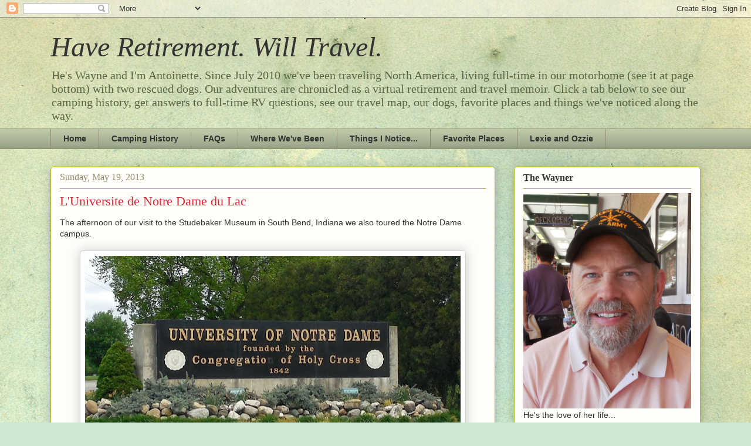

--- FILE ---
content_type: text/html; charset=UTF-8
request_url: http://www.haveretirementwilltravel.com/2013/05/luniversite-de-notre-dame-du-lac.html
body_size: 22697
content:
<!DOCTYPE html>
<html class='v2' dir='ltr' lang='en'>
<head>
<link href='https://www.blogger.com/static/v1/widgets/335934321-css_bundle_v2.css' rel='stylesheet' type='text/css'/>
<meta content='width=1100' name='viewport'/>
<meta content='text/html; charset=UTF-8' http-equiv='Content-Type'/>
<meta content='blogger' name='generator'/>
<link href='http://www.haveretirementwilltravel.com/favicon.ico' rel='icon' type='image/x-icon'/>
<link href='http://www.haveretirementwilltravel.com/2013/05/luniversite-de-notre-dame-du-lac.html' rel='canonical'/>
<link rel="alternate" type="application/atom+xml" title="Have Retirement. Will Travel. - Atom" href="http://www.haveretirementwilltravel.com/feeds/posts/default" />
<link rel="alternate" type="application/rss+xml" title="Have Retirement. Will Travel. - RSS" href="http://www.haveretirementwilltravel.com/feeds/posts/default?alt=rss" />
<link rel="service.post" type="application/atom+xml" title="Have Retirement. Will Travel. - Atom" href="https://www.blogger.com/feeds/8357843130055448549/posts/default" />

<link rel="alternate" type="application/atom+xml" title="Have Retirement. Will Travel. - Atom" href="http://www.haveretirementwilltravel.com/feeds/1338853413798271999/comments/default" />
<!--Can't find substitution for tag [blog.ieCssRetrofitLinks]-->
<link href='https://blogger.googleusercontent.com/img/b/R29vZ2xl/AVvXsEhBQgvtj0dvMJxWRT0bn2PUYd-4N2cjknyHfkVY5qAonIql2Ua1bvulOP1gHTaV60n8BJSCuK8Bjvrg3OTJAAD8vu3h_ZjRmPj3zADmfuoG8WZdwFs6kPQqc4agZ8u6pQDWexZwNHr5pfIV/s640/DSCN2586.JPG' rel='image_src'/>
<meta content='http://www.haveretirementwilltravel.com/2013/05/luniversite-de-notre-dame-du-lac.html' property='og:url'/>
<meta content='L&#39;Universite de Notre Dame du Lac ' property='og:title'/>
<meta content='nsw-21tg4isw9ma0p9wt8dqcz42ibjx4-52vnkhly7hh8y7gw2w1xk2dsfpketx-gucgba79kdcg5215btyvpctrhfldujcyv3pbpflnq7iuvyxyws83b1cys2ktoj7dka73' property='og:description'/>
<meta content='https://blogger.googleusercontent.com/img/b/R29vZ2xl/AVvXsEhBQgvtj0dvMJxWRT0bn2PUYd-4N2cjknyHfkVY5qAonIql2Ua1bvulOP1gHTaV60n8BJSCuK8Bjvrg3OTJAAD8vu3h_ZjRmPj3zADmfuoG8WZdwFs6kPQqc4agZ8u6pQDWexZwNHr5pfIV/w1200-h630-p-k-no-nu/DSCN2586.JPG' property='og:image'/>
<title>Have Retirement. Will Travel.: L'Universite de Notre Dame du Lac </title>
<style id='page-skin-1' type='text/css'><!--
/*
-----------------------------------------------
Blogger Template Style
Name:     Awesome Inc.
Designer: Tina Chen
URL:      tinachen.org
----------------------------------------------- */
/* Content
----------------------------------------------- */
body {
font: normal normal 14px Arial, Tahoma, Helvetica, FreeSans, sans-serif;
color: #333333;
background: #cfe7d1 url(//themes.googleusercontent.com/image?id=1x_TqXo6-7t6y2ZiuOyQ2Bk6Zod9CTtyKYtRui0IeQJe6hVlJcQiXYG2xQGkxKvl6iZMJ) repeat fixed top center /* Credit: gaffera (http://www.istockphoto.com/googleimages.php?id=4072573&platform=blogger) */;
}
html body .content-outer {
min-width: 0;
max-width: 100%;
width: 100%;
}
a:link {
text-decoration: none;
color: #d52932;
}
a:visited {
text-decoration: none;
color: #7d171d;
}
a:hover {
text-decoration: underline;
color: #d52932;
}
.body-fauxcolumn-outer .cap-top {
position: absolute;
z-index: 1;
height: 276px;
width: 100%;
background: transparent none repeat-x scroll top left;
_background-image: none;
}
/* Columns
----------------------------------------------- */
.content-inner {
padding: 0;
}
.header-inner .section {
margin: 0 16px;
}
.tabs-inner .section {
margin: 0 16px;
}
.main-inner {
padding-top: 30px;
}
.main-inner .column-center-inner,
.main-inner .column-left-inner,
.main-inner .column-right-inner {
padding: 0 5px;
}
*+html body .main-inner .column-center-inner {
margin-top: -30px;
}
#layout .main-inner .column-center-inner {
margin-top: 0;
}
/* Header
----------------------------------------------- */
.header-outer {
margin: 0 0 0 0;
background: transparent none repeat scroll 0 0;
}
.Header h1 {
font: italic normal 48px Georgia, Utopia, 'Palatino Linotype', Palatino, serif;
color: #333333;
text-shadow: 0 0 -1px #000000;
}
.Header h1 a {
color: #333333;
}
.Header .description {
font: normal normal 20px Georgia, Utopia, 'Palatino Linotype', Palatino, serif;
color: #596544;
}
.header-inner .Header .titlewrapper,
.header-inner .Header .descriptionwrapper {
padding-left: 0;
padding-right: 0;
margin-bottom: 0;
}
.header-inner .Header .titlewrapper {
padding-top: 22px;
}
/* Tabs
----------------------------------------------- */
.tabs-outer {
overflow: hidden;
position: relative;
background: #becaa9 url(http://www.blogblog.com/1kt/awesomeinc/tabs_gradient_light.png) repeat scroll 0 0;
}
#layout .tabs-outer {
overflow: visible;
}
.tabs-cap-top, .tabs-cap-bottom {
position: absolute;
width: 100%;
border-top: 1px solid #908c6a;
}
.tabs-cap-bottom {
bottom: 0;
}
.tabs-inner .widget li a {
display: inline-block;
margin: 0;
padding: .6em 1.5em;
font: normal bold 14px Arial, Tahoma, Helvetica, FreeSans, sans-serif;
color: #333333;
border-top: 1px solid #908c6a;
border-bottom: 1px solid #908c6a;
border-left: 1px solid #908c6a;
height: 16px;
line-height: 16px;
}
.tabs-inner .widget li:last-child a {
border-right: 1px solid #908c6a;
}
.tabs-inner .widget li.selected a, .tabs-inner .widget li a:hover {
background: #63704b url(http://www.blogblog.com/1kt/awesomeinc/tabs_gradient_light.png) repeat-x scroll 0 -100px;
color: #ffffff;
}
/* Headings
----------------------------------------------- */
h2 {
font: normal bold 16px Georgia, Utopia, 'Palatino Linotype', Palatino, serif;
color: #333333;
}
/* Widgets
----------------------------------------------- */
.main-inner .section {
margin: 0 27px;
padding: 0;
}
.main-inner .column-left-outer,
.main-inner .column-right-outer {
margin-top: 0;
}
#layout .main-inner .column-left-outer,
#layout .main-inner .column-right-outer {
margin-top: 0;
}
.main-inner .column-left-inner,
.main-inner .column-right-inner {
background: transparent none repeat 0 0;
-moz-box-shadow: 0 0 0 rgba(0, 0, 0, .2);
-webkit-box-shadow: 0 0 0 rgba(0, 0, 0, .2);
-goog-ms-box-shadow: 0 0 0 rgba(0, 0, 0, .2);
box-shadow: 0 0 0 rgba(0, 0, 0, .2);
-moz-border-radius: 5px;
-webkit-border-radius: 5px;
-goog-ms-border-radius: 5px;
border-radius: 5px;
}
#layout .main-inner .column-left-inner,
#layout .main-inner .column-right-inner {
margin-top: 0;
}
.sidebar .widget {
font: normal normal 14px Arial, Tahoma, Helvetica, FreeSans, sans-serif;
color: #333333;
}
.sidebar .widget a:link {
color: #d52932;
}
.sidebar .widget a:visited {
color: #7d171d;
}
.sidebar .widget a:hover {
color: #d52932;
}
.sidebar .widget h2 {
text-shadow: 0 0 -1px #000000;
}
.main-inner .widget {
background-color: #fefdfa;
border: 1px solid #aab122;
padding: 0 15px 15px;
margin: 20px -16px;
-moz-box-shadow: 0 0 20px rgba(0, 0, 0, .2);
-webkit-box-shadow: 0 0 20px rgba(0, 0, 0, .2);
-goog-ms-box-shadow: 0 0 20px rgba(0, 0, 0, .2);
box-shadow: 0 0 20px rgba(0, 0, 0, .2);
-moz-border-radius: 5px;
-webkit-border-radius: 5px;
-goog-ms-border-radius: 5px;
border-radius: 5px;
}
.main-inner .widget h2 {
margin: 0 -0;
padding: .6em 0 .5em;
border-bottom: 1px solid transparent;
}
.footer-inner .widget h2 {
padding: 0 0 .4em;
border-bottom: 1px solid transparent;
}
.main-inner .widget h2 + div, .footer-inner .widget h2 + div {
border-top: 1px solid #aab122;
padding-top: 8px;
}
.main-inner .widget .widget-content {
margin: 0 -0;
padding: 7px 0 0;
}
.main-inner .widget ul, .main-inner .widget #ArchiveList ul.flat {
margin: -8px -15px 0;
padding: 0;
list-style: none;
}
.main-inner .widget #ArchiveList {
margin: -8px 0 0;
}
.main-inner .widget ul li, .main-inner .widget #ArchiveList ul.flat li {
padding: .5em 15px;
text-indent: 0;
color: #666666;
border-top: 0 solid #aab122;
border-bottom: 1px solid transparent;
}
.main-inner .widget #ArchiveList ul li {
padding-top: .25em;
padding-bottom: .25em;
}
.main-inner .widget ul li:first-child, .main-inner .widget #ArchiveList ul.flat li:first-child {
border-top: none;
}
.main-inner .widget ul li:last-child, .main-inner .widget #ArchiveList ul.flat li:last-child {
border-bottom: none;
}
.post-body {
position: relative;
}
.main-inner .widget .post-body ul {
padding: 0 2.5em;
margin: .5em 0;
list-style: disc;
}
.main-inner .widget .post-body ul li {
padding: 0.25em 0;
margin-bottom: .25em;
color: #333333;
border: none;
}
.footer-inner .widget ul {
padding: 0;
list-style: none;
}
.widget .zippy {
color: #666666;
}
/* Posts
----------------------------------------------- */
body .main-inner .Blog {
padding: 0;
margin-bottom: 1em;
background-color: transparent;
border: none;
-moz-box-shadow: 0 0 0 rgba(0, 0, 0, 0);
-webkit-box-shadow: 0 0 0 rgba(0, 0, 0, 0);
-goog-ms-box-shadow: 0 0 0 rgba(0, 0, 0, 0);
box-shadow: 0 0 0 rgba(0, 0, 0, 0);
}
.main-inner .section:last-child .Blog:last-child {
padding: 0;
margin-bottom: 1em;
}
.main-inner .widget h2.date-header {
margin: 0 -15px 1px;
padding: 0 0 0 0;
font: normal normal 16px Georgia, Utopia, 'Palatino Linotype', Palatino, serif;
color: #908c6a;
background: transparent none no-repeat scroll top left;
border-top: 0 solid #aab122;
border-bottom: 1px solid transparent;
-moz-border-radius-topleft: 0;
-moz-border-radius-topright: 0;
-webkit-border-top-left-radius: 0;
-webkit-border-top-right-radius: 0;
border-top-left-radius: 0;
border-top-right-radius: 0;
position: static;
bottom: 100%;
right: 15px;
text-shadow: 0 0 -1px #000000;
}
.main-inner .widget h2.date-header span {
font: normal normal 16px Georgia, Utopia, 'Palatino Linotype', Palatino, serif;
display: block;
padding: .5em 15px;
border-left: 0 solid #aab122;
border-right: 0 solid #aab122;
}
.date-outer {
position: relative;
margin: 30px 0 20px;
padding: 0 15px;
background-color: #fefdfa;
border: 1px solid #aab122;
-moz-box-shadow: 0 0 20px rgba(0, 0, 0, .2);
-webkit-box-shadow: 0 0 20px rgba(0, 0, 0, .2);
-goog-ms-box-shadow: 0 0 20px rgba(0, 0, 0, .2);
box-shadow: 0 0 20px rgba(0, 0, 0, .2);
-moz-border-radius: 5px;
-webkit-border-radius: 5px;
-goog-ms-border-radius: 5px;
border-radius: 5px;
}
.date-outer:first-child {
margin-top: 0;
}
.date-outer:last-child {
margin-bottom: 20px;
-moz-border-radius-bottomleft: 5px;
-moz-border-radius-bottomright: 5px;
-webkit-border-bottom-left-radius: 5px;
-webkit-border-bottom-right-radius: 5px;
-goog-ms-border-bottom-left-radius: 5px;
-goog-ms-border-bottom-right-radius: 5px;
border-bottom-left-radius: 5px;
border-bottom-right-radius: 5px;
}
.date-posts {
margin: 0 -0;
padding: 0 0;
clear: both;
}
.post-outer, .inline-ad {
border-top: 1px solid #aab122;
margin: 0 -0;
padding: 15px 0;
}
.post-outer {
padding-bottom: 10px;
}
.post-outer:first-child {
padding-top: 0;
border-top: none;
}
.post-outer:last-child, .inline-ad:last-child {
border-bottom: none;
}
.post-body {
position: relative;
}
.post-body img {
padding: 8px;
background: #ffffff;
border: 1px solid #cccccc;
-moz-box-shadow: 0 0 20px rgba(0, 0, 0, .2);
-webkit-box-shadow: 0 0 20px rgba(0, 0, 0, .2);
box-shadow: 0 0 20px rgba(0, 0, 0, .2);
-moz-border-radius: 5px;
-webkit-border-radius: 5px;
border-radius: 5px;
}
h3.post-title, h4 {
font: normal normal 22px Georgia, Utopia, 'Palatino Linotype', Palatino, serif;
color: #d52932;
}
h3.post-title a {
font: normal normal 22px Georgia, Utopia, 'Palatino Linotype', Palatino, serif;
color: #d52932;
}
h3.post-title a:hover {
color: #d52932;
text-decoration: underline;
}
.post-header {
margin: 0 0 1em;
}
.post-body {
line-height: 1.4;
}
.post-outer h2 {
color: #333333;
}
.post-footer {
margin: 1.5em 0 0;
}
#blog-pager {
padding: 15px;
font-size: 120%;
background-color: #fefdfa;
border: 1px solid #aab122;
-moz-box-shadow: 0 0 20px rgba(0, 0, 0, .2);
-webkit-box-shadow: 0 0 20px rgba(0, 0, 0, .2);
-goog-ms-box-shadow: 0 0 20px rgba(0, 0, 0, .2);
box-shadow: 0 0 20px rgba(0, 0, 0, .2);
-moz-border-radius: 5px;
-webkit-border-radius: 5px;
-goog-ms-border-radius: 5px;
border-radius: 5px;
-moz-border-radius-topleft: 5px;
-moz-border-radius-topright: 5px;
-webkit-border-top-left-radius: 5px;
-webkit-border-top-right-radius: 5px;
-goog-ms-border-top-left-radius: 5px;
-goog-ms-border-top-right-radius: 5px;
border-top-left-radius: 5px;
border-top-right-radius-topright: 5px;
margin-top: 1em;
}
.blog-feeds, .post-feeds {
margin: 1em 0;
text-align: center;
color: #333333;
}
.blog-feeds a, .post-feeds a {
color: #d52932;
}
.blog-feeds a:visited, .post-feeds a:visited {
color: #7d171d;
}
.blog-feeds a:hover, .post-feeds a:hover {
color: #d52932;
}
.post-outer .comments {
margin-top: 2em;
}
/* Comments
----------------------------------------------- */
.comments .comments-content .icon.blog-author {
background-repeat: no-repeat;
background-image: url([data-uri]);
}
.comments .comments-content .loadmore a {
border-top: 1px solid #908c6a;
border-bottom: 1px solid #908c6a;
}
.comments .continue {
border-top: 2px solid #908c6a;
}
/* Footer
----------------------------------------------- */
.footer-outer {
margin: -20px 0 -1px;
padding: 20px 0 0;
color: #333333;
overflow: hidden;
}
.footer-fauxborder-left {
border-top: 1px solid #aab122;
background: #becaa9 none repeat scroll 0 0;
-moz-box-shadow: 0 0 20px rgba(0, 0, 0, .2);
-webkit-box-shadow: 0 0 20px rgba(0, 0, 0, .2);
-goog-ms-box-shadow: 0 0 20px rgba(0, 0, 0, .2);
box-shadow: 0 0 20px rgba(0, 0, 0, .2);
margin: 0 -20px;
}
/* Mobile
----------------------------------------------- */
body.mobile {
background-size: auto;
}
.mobile .body-fauxcolumn-outer {
background: transparent none repeat scroll top left;
}
*+html body.mobile .main-inner .column-center-inner {
margin-top: 0;
}
.mobile .main-inner .widget {
padding: 0 0 15px;
}
.mobile .main-inner .widget h2 + div,
.mobile .footer-inner .widget h2 + div {
border-top: none;
padding-top: 0;
}
.mobile .footer-inner .widget h2 {
padding: 0.5em 0;
border-bottom: none;
}
.mobile .main-inner .widget .widget-content {
margin: 0;
padding: 7px 0 0;
}
.mobile .main-inner .widget ul,
.mobile .main-inner .widget #ArchiveList ul.flat {
margin: 0 -15px 0;
}
.mobile .main-inner .widget h2.date-header {
right: 0;
}
.mobile .date-header span {
padding: 0.4em 0;
}
.mobile .date-outer:first-child {
margin-bottom: 0;
border: 1px solid #aab122;
-moz-border-radius-topleft: 5px;
-moz-border-radius-topright: 5px;
-webkit-border-top-left-radius: 5px;
-webkit-border-top-right-radius: 5px;
-goog-ms-border-top-left-radius: 5px;
-goog-ms-border-top-right-radius: 5px;
border-top-left-radius: 5px;
border-top-right-radius: 5px;
}
.mobile .date-outer {
border-color: #aab122;
border-width: 0 1px 1px;
}
.mobile .date-outer:last-child {
margin-bottom: 0;
}
.mobile .main-inner {
padding: 0;
}
.mobile .header-inner .section {
margin: 0;
}
.mobile .post-outer, .mobile .inline-ad {
padding: 5px 0;
}
.mobile .tabs-inner .section {
margin: 0 10px;
}
.mobile .main-inner .widget h2 {
margin: 0;
padding: 0;
}
.mobile .main-inner .widget h2.date-header span {
padding: 0;
}
.mobile .main-inner .widget .widget-content {
margin: 0;
padding: 7px 0 0;
}
.mobile #blog-pager {
border: 1px solid transparent;
background: #becaa9 none repeat scroll 0 0;
}
.mobile .main-inner .column-left-inner,
.mobile .main-inner .column-right-inner {
background: transparent none repeat 0 0;
-moz-box-shadow: none;
-webkit-box-shadow: none;
-goog-ms-box-shadow: none;
box-shadow: none;
}
.mobile .date-posts {
margin: 0;
padding: 0;
}
.mobile .footer-fauxborder-left {
margin: 0;
border-top: inherit;
}
.mobile .main-inner .section:last-child .Blog:last-child {
margin-bottom: 0;
}
.mobile-index-contents {
color: #333333;
}
.mobile .mobile-link-button {
background: #d52932 url(http://www.blogblog.com/1kt/awesomeinc/tabs_gradient_light.png) repeat scroll 0 0;
}
.mobile-link-button a:link, .mobile-link-button a:visited {
color: #ffffff;
}
.mobile .tabs-inner .PageList .widget-content {
background: transparent;
border-top: 1px solid;
border-color: #908c6a;
color: #333333;
}
.mobile .tabs-inner .PageList .widget-content .pagelist-arrow {
border-left: 1px solid #908c6a;
}

--></style>
<style id='template-skin-1' type='text/css'><!--
body {
min-width: 1140px;
}
.content-outer, .content-fauxcolumn-outer, .region-inner {
min-width: 1140px;
max-width: 1140px;
_width: 1140px;
}
.main-inner .columns {
padding-left: 0;
padding-right: 350px;
}
.main-inner .fauxcolumn-center-outer {
left: 0;
right: 350px;
/* IE6 does not respect left and right together */
_width: expression(this.parentNode.offsetWidth -
parseInt("0") -
parseInt("350px") + 'px');
}
.main-inner .fauxcolumn-left-outer {
width: 0;
}
.main-inner .fauxcolumn-right-outer {
width: 350px;
}
.main-inner .column-left-outer {
width: 0;
right: 100%;
margin-left: -0;
}
.main-inner .column-right-outer {
width: 350px;
margin-right: -350px;
}
#layout {
min-width: 0;
}
#layout .content-outer {
min-width: 0;
width: 800px;
}
#layout .region-inner {
min-width: 0;
width: auto;
}
body#layout div.add_widget {
padding: 8px;
}
body#layout div.add_widget a {
margin-left: 32px;
}
--></style>
<style>
    body {background-image:url(\/\/themes.googleusercontent.com\/image?id=1x_TqXo6-7t6y2ZiuOyQ2Bk6Zod9CTtyKYtRui0IeQJe6hVlJcQiXYG2xQGkxKvl6iZMJ);}
    
@media (max-width: 200px) { body {background-image:url(\/\/themes.googleusercontent.com\/image?id=1x_TqXo6-7t6y2ZiuOyQ2Bk6Zod9CTtyKYtRui0IeQJe6hVlJcQiXYG2xQGkxKvl6iZMJ&options=w200);}}
@media (max-width: 400px) and (min-width: 201px) { body {background-image:url(\/\/themes.googleusercontent.com\/image?id=1x_TqXo6-7t6y2ZiuOyQ2Bk6Zod9CTtyKYtRui0IeQJe6hVlJcQiXYG2xQGkxKvl6iZMJ&options=w400);}}
@media (max-width: 800px) and (min-width: 401px) { body {background-image:url(\/\/themes.googleusercontent.com\/image?id=1x_TqXo6-7t6y2ZiuOyQ2Bk6Zod9CTtyKYtRui0IeQJe6hVlJcQiXYG2xQGkxKvl6iZMJ&options=w800);}}
@media (max-width: 1200px) and (min-width: 801px) { body {background-image:url(\/\/themes.googleusercontent.com\/image?id=1x_TqXo6-7t6y2ZiuOyQ2Bk6Zod9CTtyKYtRui0IeQJe6hVlJcQiXYG2xQGkxKvl6iZMJ&options=w1200);}}
/* Last tag covers anything over one higher than the previous max-size cap. */
@media (min-width: 1201px) { body {background-image:url(\/\/themes.googleusercontent.com\/image?id=1x_TqXo6-7t6y2ZiuOyQ2Bk6Zod9CTtyKYtRui0IeQJe6hVlJcQiXYG2xQGkxKvl6iZMJ&options=w1600);}}
  </style>
<link href='https://www.blogger.com/dyn-css/authorization.css?targetBlogID=8357843130055448549&amp;zx=b93621da-1c45-4454-8879-431f46321b10' media='none' onload='if(media!=&#39;all&#39;)media=&#39;all&#39;' rel='stylesheet'/><noscript><link href='https://www.blogger.com/dyn-css/authorization.css?targetBlogID=8357843130055448549&amp;zx=b93621da-1c45-4454-8879-431f46321b10' rel='stylesheet'/></noscript>
<meta name='google-adsense-platform-account' content='ca-host-pub-1556223355139109'/>
<meta name='google-adsense-platform-domain' content='blogspot.com'/>

<!-- data-ad-client=ca-pub-8077658914695451 -->

</head>
<body class='loading variant-renewable'>
<div class='navbar section' id='navbar' name='Navbar'><div class='widget Navbar' data-version='1' id='Navbar1'><script type="text/javascript">
    function setAttributeOnload(object, attribute, val) {
      if(window.addEventListener) {
        window.addEventListener('load',
          function(){ object[attribute] = val; }, false);
      } else {
        window.attachEvent('onload', function(){ object[attribute] = val; });
      }
    }
  </script>
<div id="navbar-iframe-container"></div>
<script type="text/javascript" src="https://apis.google.com/js/platform.js"></script>
<script type="text/javascript">
      gapi.load("gapi.iframes:gapi.iframes.style.bubble", function() {
        if (gapi.iframes && gapi.iframes.getContext) {
          gapi.iframes.getContext().openChild({
              url: 'https://www.blogger.com/navbar/8357843130055448549?po\x3d1338853413798271999\x26origin\x3dhttp://www.haveretirementwilltravel.com',
              where: document.getElementById("navbar-iframe-container"),
              id: "navbar-iframe"
          });
        }
      });
    </script><script type="text/javascript">
(function() {
var script = document.createElement('script');
script.type = 'text/javascript';
script.src = '//pagead2.googlesyndication.com/pagead/js/google_top_exp.js';
var head = document.getElementsByTagName('head')[0];
if (head) {
head.appendChild(script);
}})();
</script>
</div></div>
<div class='body-fauxcolumns'>
<div class='fauxcolumn-outer body-fauxcolumn-outer'>
<div class='cap-top'>
<div class='cap-left'></div>
<div class='cap-right'></div>
</div>
<div class='fauxborder-left'>
<div class='fauxborder-right'></div>
<div class='fauxcolumn-inner'>
</div>
</div>
<div class='cap-bottom'>
<div class='cap-left'></div>
<div class='cap-right'></div>
</div>
</div>
</div>
<div class='content'>
<div class='content-fauxcolumns'>
<div class='fauxcolumn-outer content-fauxcolumn-outer'>
<div class='cap-top'>
<div class='cap-left'></div>
<div class='cap-right'></div>
</div>
<div class='fauxborder-left'>
<div class='fauxborder-right'></div>
<div class='fauxcolumn-inner'>
</div>
</div>
<div class='cap-bottom'>
<div class='cap-left'></div>
<div class='cap-right'></div>
</div>
</div>
</div>
<div class='content-outer'>
<div class='content-cap-top cap-top'>
<div class='cap-left'></div>
<div class='cap-right'></div>
</div>
<div class='fauxborder-left content-fauxborder-left'>
<div class='fauxborder-right content-fauxborder-right'></div>
<div class='content-inner'>
<header>
<div class='header-outer'>
<div class='header-cap-top cap-top'>
<div class='cap-left'></div>
<div class='cap-right'></div>
</div>
<div class='fauxborder-left header-fauxborder-left'>
<div class='fauxborder-right header-fauxborder-right'></div>
<div class='region-inner header-inner'>
<div class='header section' id='header' name='Header'><div class='widget Header' data-version='1' id='Header1'>
<div id='header-inner'>
<div class='titlewrapper'>
<h1 class='title'>
<a href='http://www.haveretirementwilltravel.com/'>
Have Retirement. Will Travel.
</a>
</h1>
</div>
<div class='descriptionwrapper'>
<p class='description'><span>He's Wayne and I'm Antoinette. Since July 2010 we've been traveling North America, living full-time in our motorhome (see it at page bottom) with two  rescued dogs. Our adventures are chronicled as a virtual retirement and travel memoir.  Click a tab below to see our camping history, get answers to full-time RV questions, see our travel map, our dogs, favorite places and things we've noticed along the way. </span></p>
</div>
</div>
</div></div>
</div>
</div>
<div class='header-cap-bottom cap-bottom'>
<div class='cap-left'></div>
<div class='cap-right'></div>
</div>
</div>
</header>
<div class='tabs-outer'>
<div class='tabs-cap-top cap-top'>
<div class='cap-left'></div>
<div class='cap-right'></div>
</div>
<div class='fauxborder-left tabs-fauxborder-left'>
<div class='fauxborder-right tabs-fauxborder-right'></div>
<div class='region-inner tabs-inner'>
<div class='tabs section' id='crosscol' name='Cross-Column'><div class='widget PageList' data-version='1' id='PageList1'>
<h2>Pages</h2>
<div class='widget-content'>
<ul>
<li>
<a href='http://www.haveretirementwilltravel.com/'>Home</a>
</li>
<li>
<a href='http://www.haveretirementwilltravel.com/p/camping-history.html'>Camping History</a>
</li>
<li>
<a href='http://www.haveretirementwilltravel.com/p/faqs.html'>FAQs</a>
</li>
<li>
<a href='http://www.haveretirementwilltravel.com/p/where-weve-been.html'>Where We've Been</a>
</li>
<li>
<a href='http://www.haveretirementwilltravel.com/p/special-notices.html'>Things I Notice...</a>
</li>
<li>
<a href='http://www.haveretirementwilltravel.com/p/favorite-places.html'>Favorite Places</a>
</li>
<li>
<a href='http://www.haveretirementwilltravel.com/p/lexie-and-ozzie.html'>Lexie and Ozzie</a>
</li>
</ul>
<div class='clear'></div>
</div>
</div></div>
<div class='tabs no-items section' id='crosscol-overflow' name='Cross-Column 2'></div>
</div>
</div>
<div class='tabs-cap-bottom cap-bottom'>
<div class='cap-left'></div>
<div class='cap-right'></div>
</div>
</div>
<div class='main-outer'>
<div class='main-cap-top cap-top'>
<div class='cap-left'></div>
<div class='cap-right'></div>
</div>
<div class='fauxborder-left main-fauxborder-left'>
<div class='fauxborder-right main-fauxborder-right'></div>
<div class='region-inner main-inner'>
<div class='columns fauxcolumns'>
<div class='fauxcolumn-outer fauxcolumn-center-outer'>
<div class='cap-top'>
<div class='cap-left'></div>
<div class='cap-right'></div>
</div>
<div class='fauxborder-left'>
<div class='fauxborder-right'></div>
<div class='fauxcolumn-inner'>
</div>
</div>
<div class='cap-bottom'>
<div class='cap-left'></div>
<div class='cap-right'></div>
</div>
</div>
<div class='fauxcolumn-outer fauxcolumn-left-outer'>
<div class='cap-top'>
<div class='cap-left'></div>
<div class='cap-right'></div>
</div>
<div class='fauxborder-left'>
<div class='fauxborder-right'></div>
<div class='fauxcolumn-inner'>
</div>
</div>
<div class='cap-bottom'>
<div class='cap-left'></div>
<div class='cap-right'></div>
</div>
</div>
<div class='fauxcolumn-outer fauxcolumn-right-outer'>
<div class='cap-top'>
<div class='cap-left'></div>
<div class='cap-right'></div>
</div>
<div class='fauxborder-left'>
<div class='fauxborder-right'></div>
<div class='fauxcolumn-inner'>
</div>
</div>
<div class='cap-bottom'>
<div class='cap-left'></div>
<div class='cap-right'></div>
</div>
</div>
<!-- corrects IE6 width calculation -->
<div class='columns-inner'>
<div class='column-center-outer'>
<div class='column-center-inner'>
<div class='main section' id='main' name='Main'><div class='widget Blog' data-version='1' id='Blog1'>
<div class='blog-posts hfeed'>

          <div class="date-outer">
        
<h2 class='date-header'><span>Sunday, May 19, 2013</span></h2>

          <div class="date-posts">
        
<div class='post-outer'>
<div class='post hentry uncustomized-post-template' itemprop='blogPost' itemscope='itemscope' itemtype='http://schema.org/BlogPosting'>
<meta content='https://blogger.googleusercontent.com/img/b/R29vZ2xl/AVvXsEhBQgvtj0dvMJxWRT0bn2PUYd-4N2cjknyHfkVY5qAonIql2Ua1bvulOP1gHTaV60n8BJSCuK8Bjvrg3OTJAAD8vu3h_ZjRmPj3zADmfuoG8WZdwFs6kPQqc4agZ8u6pQDWexZwNHr5pfIV/s640/DSCN2586.JPG' itemprop='image_url'/>
<meta content='8357843130055448549' itemprop='blogId'/>
<meta content='1338853413798271999' itemprop='postId'/>
<a name='1338853413798271999'></a>
<h3 class='post-title entry-title' itemprop='name'>
L'Universite de Notre Dame du Lac 
</h3>
<div class='post-header'>
<div class='post-header-line-1'></div>
</div>
<div class='post-body entry-content' id='post-body-1338853413798271999' itemprop='description articleBody'>
The afternoon of our visit to the Studebaker Museum in South Bend, Indiana we also&nbsp;toured the&nbsp;Notre Dame campus.<br />
<br />
<div class="separator" style="clear: both; text-align: center;">
<a href="https://blogger.googleusercontent.com/img/b/R29vZ2xl/AVvXsEhBQgvtj0dvMJxWRT0bn2PUYd-4N2cjknyHfkVY5qAonIql2Ua1bvulOP1gHTaV60n8BJSCuK8Bjvrg3OTJAAD8vu3h_ZjRmPj3zADmfuoG8WZdwFs6kPQqc4agZ8u6pQDWexZwNHr5pfIV/s1600/DSCN2586.JPG" imageanchor="1" style="margin-left: 1em; margin-right: 1em;"><img border="0" height="376" src="https://blogger.googleusercontent.com/img/b/R29vZ2xl/AVvXsEhBQgvtj0dvMJxWRT0bn2PUYd-4N2cjknyHfkVY5qAonIql2Ua1bvulOP1gHTaV60n8BJSCuK8Bjvrg3OTJAAD8vu3h_ZjRmPj3zADmfuoG8WZdwFs6kPQqc4agZ8u6pQDWexZwNHr5pfIV/s640/DSCN2586.JPG" width="640" /></a></div>
<br />
<br />
<h2>
Notre Dame History </h2>
<br />
On a cold afternoon in November 1842, a young French priest, Rev. Edward Sorin, along with seven other members of the Congregation of Holy Cross made an incredibly important decision to start a university on 524 acres of&nbsp;Indiana mission land&nbsp;near South Bend. The property was&nbsp;a gift from the Bishop of Vincennes. <br />
<br />
<table align="center" cellpadding="0" cellspacing="0" class="tr-caption-container" style="margin-left: auto; margin-right: auto; text-align: center;"><tbody>
<tr><td style="text-align: center;"><a href="https://blogger.googleusercontent.com/img/b/R29vZ2xl/AVvXsEi6XDBw8XJbS2sZmuZi4PIqaHrehfUNENhKF5dzOfOVI1dftSBdbsSD5NaMsolC5E3isNFVqlsMooifaQv1An7azvcY32BT37yRH37XsIK6n_cA3y9h3QQ0ZqEeUZBTZf9r2aVeva5mTCRj/s1600/DSCN2584.JPG" imageanchor="1" style="margin-left: auto; margin-right: auto;"><img border="0" height="276" src="https://blogger.googleusercontent.com/img/b/R29vZ2xl/AVvXsEi6XDBw8XJbS2sZmuZi4PIqaHrehfUNENhKF5dzOfOVI1dftSBdbsSD5NaMsolC5E3isNFVqlsMooifaQv1An7azvcY32BT37yRH37XsIK6n_cA3y9h3QQ0ZqEeUZBTZf9r2aVeva5mTCRj/s640/DSCN2584.JPG" width="640" /></a></td></tr>
<tr><td class="tr-caption" style="text-align: center;">The tulips were in full bloom and beautiful!</td></tr>
</tbody></table>
Father Sorin was responsible for naming the new school. On January 15, 1844,&nbsp;L'Universite de Notre Dame du Lac (The University of Our Lady of the Lake) was chartered.<br />
<br />
The main building of the university was destroyed by fire in 1879.&nbsp; Unwilling to be deterred, Father Sorin vowed to rebuild, saying,&nbsp;"I came here as a young man and dreamed of building a great university in honor of Our Lady. But I built it too small and she had to burn it to the ground to make the point. So tomorrow, as soon as the bricks cool, we will rebuild it, bigger and better than ever."<br />
<br />
And it appears they did just that.&nbsp; The campus is beautiful. <br />
<table align="center" cellpadding="0" cellspacing="0" class="tr-caption-container" style="margin-left: auto; margin-right: auto; text-align: center;"><tbody>
<tr><td style="text-align: center;"><a href="https://blogger.googleusercontent.com/img/b/R29vZ2xl/AVvXsEiTj9iREYt9VnG3KkCP5I5jyn-EFpcO6pcq7c-t1IKlmh2fuSW28EHsqpYMKTmXLzqBOGFwwEeYIvDPmRsU_SOBH-TuCq-d3lLoCqwZwcCDMCYhvzbINaQIhxPzXsz41ESPpWxJYbTD9Hgc/s1600/DSCN2582.JPG" imageanchor="1" style="margin-left: auto; margin-right: auto;"><img border="0" height="456" src="https://blogger.googleusercontent.com/img/b/R29vZ2xl/AVvXsEiTj9iREYt9VnG3KkCP5I5jyn-EFpcO6pcq7c-t1IKlmh2fuSW28EHsqpYMKTmXLzqBOGFwwEeYIvDPmRsU_SOBH-TuCq-d3lLoCqwZwcCDMCYhvzbINaQIhxPzXsz41ESPpWxJYbTD9Hgc/s640/DSCN2582.JPG" width="640" /></a></td></tr>
<tr><td class="tr-caption" style="text-align: center;">The grounds, landscaping and buildings all around the campus are beautiful and well kept.</td></tr>
</tbody></table>
<br />
&#65279;<br />
<table align="center" cellpadding="0" cellspacing="0" class="tr-caption-container" style="margin-left: auto; margin-right: auto; text-align: center;"><tbody>
<tr><td style="text-align: center;"><a href="https://blogger.googleusercontent.com/img/b/R29vZ2xl/AVvXsEgzOVJvJtrcSWyscQniHAzw1kFzCi5MuO1JSFM2hNnKjojSdSkgieOuYTk-PZhBwStb17uxnhOYeNha1fNy3s50C-gF20cGt5Zq0ByGqt-YnTWvQaar6OhlVAe9wCyqKUIShnZzVqPkAtjX/s1600/DSCN2577.JPG" imageanchor="1" style="margin-left: auto; margin-right: auto;"><img border="0" height="468" src="https://blogger.googleusercontent.com/img/b/R29vZ2xl/AVvXsEgzOVJvJtrcSWyscQniHAzw1kFzCi5MuO1JSFM2hNnKjojSdSkgieOuYTk-PZhBwStb17uxnhOYeNha1fNy3s50C-gF20cGt5Zq0ByGqt-YnTWvQaar6OhlVAe9wCyqKUIShnZzVqPkAtjX/s640/DSCN2577.JPG" width="640" /></a></td></tr>
<tr><td class="tr-caption" style="text-align: center;">Notre Dame's main building and it's gold dome is one of the most recognized university landmarks in the world.</td></tr>
</tbody></table>
<br />
<table align="center" cellpadding="0" cellspacing="0" class="tr-caption-container" style="margin-left: auto; margin-right: auto; text-align: center;"><tbody>
<tr><td style="text-align: center;"><a href="https://blogger.googleusercontent.com/img/b/R29vZ2xl/AVvXsEhBM3fiBPDwLB2MZBH0kR3hc5ASyEnjQpb60QpddnjugfACUKPNkFaCp3SPB1WA62Rc99j9mexGaShfa8K7Nzh5DSH631IP3pWtRtX97_DESrsJbFSR7jNvOXCCJV12fPECy46hiyfCr00r/s1600/DSCN2576.JPG" imageanchor="1" style="margin-left: auto; margin-right: auto;"><img border="0" height="510" src="https://blogger.googleusercontent.com/img/b/R29vZ2xl/AVvXsEhBM3fiBPDwLB2MZBH0kR3hc5ASyEnjQpb60QpddnjugfACUKPNkFaCp3SPB1WA62Rc99j9mexGaShfa8K7Nzh5DSH631IP3pWtRtX97_DESrsJbFSR7jNvOXCCJV12fPECy46hiyfCr00r/s640/DSCN2576.JPG" width="640" /></a></td></tr>
<tr><td class="tr-caption" style="text-align: center;">This statue, in&nbsp;the main quad&nbsp;under the gold dome, is the likeness of&nbsp;Fr. Edward Sorin, University of Notre Dame founder.</td></tr>
</tbody></table>
<br />
<table align="center" cellpadding="0" cellspacing="0" class="tr-caption-container" style="margin-left: auto; margin-right: auto; text-align: center;"><tbody>
<tr><td style="text-align: center;"><a href="https://blogger.googleusercontent.com/img/b/R29vZ2xl/AVvXsEiEr_lqSBueA7SvsQMTXWDjrQ1dyWqTwL7A45rPov-pYyTWzSgUKKhgAP8EHuBQPItr2w78_pHNxWL_rhPHtqQfUv5VvV51p3toLhmzdyxNHhCKLIyHevpbuYIAls4JsjWWOMK2IRw7tbBv/s1600/DSCN2564.JPG" imageanchor="1" style="margin-left: auto; margin-right: auto;"><img border="0" height="476" src="https://blogger.googleusercontent.com/img/b/R29vZ2xl/AVvXsEiEr_lqSBueA7SvsQMTXWDjrQ1dyWqTwL7A45rPov-pYyTWzSgUKKhgAP8EHuBQPItr2w78_pHNxWL_rhPHtqQfUv5VvV51p3toLhmzdyxNHhCKLIyHevpbuYIAls4JsjWWOMK2IRw7tbBv/s640/DSCN2564.JPG" width="640" /></a></td></tr>
<tr><td class="tr-caption" style="text-align: center;">"Touchdown Jesus"</td></tr>
</tbody></table>
The building in the photo above is the&nbsp;Basilica of the Sacred Heart, a 14-story Hesburgh Library.&nbsp;One side is adorned&nbsp;with&nbsp;a famous&nbsp;132-feet-high mural depicting Christ the Teacher -- often referred to as "Touchdown Jesus"....<br />
<br />
<br />
<table align="center" cellpadding="0" cellspacing="0" class="tr-caption-container" style="margin-left: auto; margin-right: auto; text-align: center;"><tbody>
<tr><td style="text-align: center;"><a href="https://blogger.googleusercontent.com/img/b/R29vZ2xl/AVvXsEi-qsZrX0cLw3M-cvczZRec7XTXKgVQoocSj5qbzghGmkMeKHYjJBCW5edfcTf_hdDVTdmdRYr6BLPg0au8Yde1i5dxgsxB2KyJfGu6YcCgDME0sOfT-PCq_aPdaHitlCv_8bP5fGr9UZK6/s1600/DSCN2568.JPG" imageanchor="1" style="margin-left: auto; margin-right: auto;"><img border="0" height="344" src="https://blogger.googleusercontent.com/img/b/R29vZ2xl/AVvXsEi-qsZrX0cLw3M-cvczZRec7XTXKgVQoocSj5qbzghGmkMeKHYjJBCW5edfcTf_hdDVTdmdRYr6BLPg0au8Yde1i5dxgsxB2KyJfGu6YcCgDME0sOfT-PCq_aPdaHitlCv_8bP5fGr9UZK6/s640/DSCN2568.JPG" width="640" /></a></td></tr>
<tr><td class="tr-caption" style="text-align: center;">Notre Dame Stadium </td></tr>
</tbody></table>
Notre Dame has enjoyed more than it's share of fine and winning football coaches. Statues&nbsp;honoring them guard&nbsp;the gates of the stadium.&nbsp; <br />
<br />
<div class="separator" style="clear: both; text-align: center;">
<a href="https://blogger.googleusercontent.com/img/b/R29vZ2xl/AVvXsEi-IlQ4P4xi53foEE7dKDtlg8fveyihSO6DDQNMRBvP6Mn5Twd0attz3n3y_BbRy3bBzPbAu7j_LhwWhp8kJNSAo1CmXGgh2wATcgf1DMMzrNfljd6p-edqlM-Y_U6rDen_N9VStT9zbIaU/s1600/DSCN2566.JPG" imageanchor="1" style="margin-left: 1em; margin-right: 1em;"><img border="0" height="636" src="https://blogger.googleusercontent.com/img/b/R29vZ2xl/AVvXsEi-IlQ4P4xi53foEE7dKDtlg8fveyihSO6DDQNMRBvP6Mn5Twd0attz3n3y_BbRy3bBzPbAu7j_LhwWhp8kJNSAo1CmXGgh2wATcgf1DMMzrNfljd6p-edqlM-Y_U6rDen_N9VStT9zbIaU/s640/DSCN2566.JPG" width="640" /></a></div>
<br />
Knute Rockne died in a 1931&nbsp;plane crash in Kansas while traveling to participate in the production of the movie <em>The&nbsp;Spirit of Notre&nbsp;Dame</em>. <br />
<br />
In South Bend,&nbsp;Knute Rockne&nbsp;lived on Wayne Street but we did not look for the house. He was buried in&nbsp; Highland Cemetery in South Bend. 
<div style='clear: both;'></div>
</div>
<div class='post-footer'>
<div class='post-footer-line post-footer-line-1'>
<span class='post-author vcard'>
</span>
<span class='post-timestamp'>
</span>
<span class='post-comment-link'>
</span>
<span class='post-icons'>
</span>
<div class='post-share-buttons goog-inline-block'>
<a class='goog-inline-block share-button sb-email' href='https://www.blogger.com/share-post.g?blogID=8357843130055448549&postID=1338853413798271999&target=email' target='_blank' title='Email This'><span class='share-button-link-text'>Email This</span></a><a class='goog-inline-block share-button sb-blog' href='https://www.blogger.com/share-post.g?blogID=8357843130055448549&postID=1338853413798271999&target=blog' onclick='window.open(this.href, "_blank", "height=270,width=475"); return false;' target='_blank' title='BlogThis!'><span class='share-button-link-text'>BlogThis!</span></a><a class='goog-inline-block share-button sb-twitter' href='https://www.blogger.com/share-post.g?blogID=8357843130055448549&postID=1338853413798271999&target=twitter' target='_blank' title='Share to X'><span class='share-button-link-text'>Share to X</span></a><a class='goog-inline-block share-button sb-facebook' href='https://www.blogger.com/share-post.g?blogID=8357843130055448549&postID=1338853413798271999&target=facebook' onclick='window.open(this.href, "_blank", "height=430,width=640"); return false;' target='_blank' title='Share to Facebook'><span class='share-button-link-text'>Share to Facebook</span></a><a class='goog-inline-block share-button sb-pinterest' href='https://www.blogger.com/share-post.g?blogID=8357843130055448549&postID=1338853413798271999&target=pinterest' target='_blank' title='Share to Pinterest'><span class='share-button-link-text'>Share to Pinterest</span></a>
</div>
</div>
<div class='post-footer-line post-footer-line-2'>
<span class='post-labels'>
</span>
</div>
<div class='post-footer-line post-footer-line-3'>
<span class='post-location'>
</span>
</div>
</div>
</div>
<div class='comments' id='comments'>
<a name='comments'></a>
<h4>2 comments:</h4>
<div class='comments-content'>
<script async='async' src='' type='text/javascript'></script>
<script type='text/javascript'>
    (function() {
      var items = null;
      var msgs = null;
      var config = {};

// <![CDATA[
      var cursor = null;
      if (items && items.length > 0) {
        cursor = parseInt(items[items.length - 1].timestamp) + 1;
      }

      var bodyFromEntry = function(entry) {
        var text = (entry &&
                    ((entry.content && entry.content.$t) ||
                     (entry.summary && entry.summary.$t))) ||
            '';
        if (entry && entry.gd$extendedProperty) {
          for (var k in entry.gd$extendedProperty) {
            if (entry.gd$extendedProperty[k].name == 'blogger.contentRemoved') {
              return '<span class="deleted-comment">' + text + '</span>';
            }
          }
        }
        return text;
      }

      var parse = function(data) {
        cursor = null;
        var comments = [];
        if (data && data.feed && data.feed.entry) {
          for (var i = 0, entry; entry = data.feed.entry[i]; i++) {
            var comment = {};
            // comment ID, parsed out of the original id format
            var id = /blog-(\d+).post-(\d+)/.exec(entry.id.$t);
            comment.id = id ? id[2] : null;
            comment.body = bodyFromEntry(entry);
            comment.timestamp = Date.parse(entry.published.$t) + '';
            if (entry.author && entry.author.constructor === Array) {
              var auth = entry.author[0];
              if (auth) {
                comment.author = {
                  name: (auth.name ? auth.name.$t : undefined),
                  profileUrl: (auth.uri ? auth.uri.$t : undefined),
                  avatarUrl: (auth.gd$image ? auth.gd$image.src : undefined)
                };
              }
            }
            if (entry.link) {
              if (entry.link[2]) {
                comment.link = comment.permalink = entry.link[2].href;
              }
              if (entry.link[3]) {
                var pid = /.*comments\/default\/(\d+)\?.*/.exec(entry.link[3].href);
                if (pid && pid[1]) {
                  comment.parentId = pid[1];
                }
              }
            }
            comment.deleteclass = 'item-control blog-admin';
            if (entry.gd$extendedProperty) {
              for (var k in entry.gd$extendedProperty) {
                if (entry.gd$extendedProperty[k].name == 'blogger.itemClass') {
                  comment.deleteclass += ' ' + entry.gd$extendedProperty[k].value;
                } else if (entry.gd$extendedProperty[k].name == 'blogger.displayTime') {
                  comment.displayTime = entry.gd$extendedProperty[k].value;
                }
              }
            }
            comments.push(comment);
          }
        }
        return comments;
      };

      var paginator = function(callback) {
        if (hasMore()) {
          var url = config.feed + '?alt=json&v=2&orderby=published&reverse=false&max-results=50';
          if (cursor) {
            url += '&published-min=' + new Date(cursor).toISOString();
          }
          window.bloggercomments = function(data) {
            var parsed = parse(data);
            cursor = parsed.length < 50 ? null
                : parseInt(parsed[parsed.length - 1].timestamp) + 1
            callback(parsed);
            window.bloggercomments = null;
          }
          url += '&callback=bloggercomments';
          var script = document.createElement('script');
          script.type = 'text/javascript';
          script.src = url;
          document.getElementsByTagName('head')[0].appendChild(script);
        }
      };
      var hasMore = function() {
        return !!cursor;
      };
      var getMeta = function(key, comment) {
        if ('iswriter' == key) {
          var matches = !!comment.author
              && comment.author.name == config.authorName
              && comment.author.profileUrl == config.authorUrl;
          return matches ? 'true' : '';
        } else if ('deletelink' == key) {
          return config.baseUri + '/comment/delete/'
               + config.blogId + '/' + comment.id;
        } else if ('deleteclass' == key) {
          return comment.deleteclass;
        }
        return '';
      };

      var replybox = null;
      var replyUrlParts = null;
      var replyParent = undefined;

      var onReply = function(commentId, domId) {
        if (replybox == null) {
          // lazily cache replybox, and adjust to suit this style:
          replybox = document.getElementById('comment-editor');
          if (replybox != null) {
            replybox.height = '250px';
            replybox.style.display = 'block';
            replyUrlParts = replybox.src.split('#');
          }
        }
        if (replybox && (commentId !== replyParent)) {
          replybox.src = '';
          document.getElementById(domId).insertBefore(replybox, null);
          replybox.src = replyUrlParts[0]
              + (commentId ? '&parentID=' + commentId : '')
              + '#' + replyUrlParts[1];
          replyParent = commentId;
        }
      };

      var hash = (window.location.hash || '#').substring(1);
      var startThread, targetComment;
      if (/^comment-form_/.test(hash)) {
        startThread = hash.substring('comment-form_'.length);
      } else if (/^c[0-9]+$/.test(hash)) {
        targetComment = hash.substring(1);
      }

      // Configure commenting API:
      var configJso = {
        'maxDepth': config.maxThreadDepth
      };
      var provider = {
        'id': config.postId,
        'data': items,
        'loadNext': paginator,
        'hasMore': hasMore,
        'getMeta': getMeta,
        'onReply': onReply,
        'rendered': true,
        'initComment': targetComment,
        'initReplyThread': startThread,
        'config': configJso,
        'messages': msgs
      };

      var render = function() {
        if (window.goog && window.goog.comments) {
          var holder = document.getElementById('comment-holder');
          window.goog.comments.render(holder, provider);
        }
      };

      // render now, or queue to render when library loads:
      if (window.goog && window.goog.comments) {
        render();
      } else {
        window.goog = window.goog || {};
        window.goog.comments = window.goog.comments || {};
        window.goog.comments.loadQueue = window.goog.comments.loadQueue || [];
        window.goog.comments.loadQueue.push(render);
      }
    })();
// ]]>
  </script>
<div id='comment-holder'>
<div class="comment-thread toplevel-thread"><ol id="top-ra"><li class="comment" id="c5672026193344314194"><div class="avatar-image-container"><img src="//blogger.googleusercontent.com/img/b/R29vZ2xl/AVvXsEjOYmwYroBdDMuBFVgJszZH-Lh6zfCld_NGNldmWGdAYZSMUcE2osNiKFWu0eSGd19Ahr6TXmGBI3biSMBWCK8V0bKTjD-YhE6mytNMYi8tjkjWHoY9XqnLLPdpK8Apm0E/s45-c/jim-and-sandie.jpg" alt=""/></div><div class="comment-block"><div class="comment-header"><cite class="user"><a href="https://www.blogger.com/profile/16108729200561576870" rel="nofollow">Jim and Sandie</a></cite><span class="icon user "></span><span class="datetime secondary-text"><a rel="nofollow" href="http://www.haveretirementwilltravel.com/2013/05/luniversite-de-notre-dame-du-lac.html?showComment=1369018737446#c5672026193344314194">May 19, 2013 at 9:58&#8239;PM</a></span></div><p class="comment-content">I&#39;ve seen pictures of Notre Dame but yours really are the best. It is so beautiful on that campus.</p><span class="comment-actions secondary-text"><a class="comment-reply" target="_self" data-comment-id="5672026193344314194">Reply</a><span class="item-control blog-admin blog-admin pid-1970320287"><a target="_self" href="https://www.blogger.com/comment/delete/8357843130055448549/5672026193344314194">Delete</a></span></span></div><div class="comment-replies"><div id="c5672026193344314194-rt" class="comment-thread inline-thread hidden"><span class="thread-toggle thread-expanded"><span class="thread-arrow"></span><span class="thread-count"><a target="_self">Replies</a></span></span><ol id="c5672026193344314194-ra" class="thread-chrome thread-expanded"><div></div><div id="c5672026193344314194-continue" class="continue"><a class="comment-reply" target="_self" data-comment-id="5672026193344314194">Reply</a></div></ol></div></div><div class="comment-replybox-single" id="c5672026193344314194-ce"></div></li><li class="comment" id="c7741765521210855235"><div class="avatar-image-container"><img src="//blogger.googleusercontent.com/img/b/R29vZ2xl/AVvXsEiuNiH0Arg_861X1e1_8ifxOVT2VHAHMf68OtUtg7KeciacEhZnn4YbfnHJV6Jri3XqNfxkfYd_XJpaazMsHawOsXXaNbqTPRMuoHW4-DuSfMZa0d1DrC-6pu0Rsas0kjY/s45-c/*" alt=""/></div><div class="comment-block"><div class="comment-header"><cite class="user"><a href="https://www.blogger.com/profile/18360969261666769413" rel="nofollow">Yellams</a></cite><span class="icon user blog-author"></span><span class="datetime secondary-text"><a rel="nofollow" href="http://www.haveretirementwilltravel.com/2013/05/luniversite-de-notre-dame-du-lac.html?showComment=1369052634427#c7741765521210855235">May 20, 2013 at 7:23&#8239;AM</a></span></div><p class="comment-content">Thanks for the nice compliment on the photos -- for every good one, I usually have two dozen terrible ones. We loved being at Notre Dame.... college campuses are almost always on our list of places to visit. </p><span class="comment-actions secondary-text"><a class="comment-reply" target="_self" data-comment-id="7741765521210855235">Reply</a><span class="item-control blog-admin blog-admin pid-1126580775"><a target="_self" href="https://www.blogger.com/comment/delete/8357843130055448549/7741765521210855235">Delete</a></span></span></div><div class="comment-replies"><div id="c7741765521210855235-rt" class="comment-thread inline-thread hidden"><span class="thread-toggle thread-expanded"><span class="thread-arrow"></span><span class="thread-count"><a target="_self">Replies</a></span></span><ol id="c7741765521210855235-ra" class="thread-chrome thread-expanded"><div></div><div id="c7741765521210855235-continue" class="continue"><a class="comment-reply" target="_self" data-comment-id="7741765521210855235">Reply</a></div></ol></div></div><div class="comment-replybox-single" id="c7741765521210855235-ce"></div></li></ol><div id="top-continue" class="continue"><a class="comment-reply" target="_self">Add comment</a></div><div class="comment-replybox-thread" id="top-ce"></div><div class="loadmore hidden" data-post-id="1338853413798271999"><a target="_self">Load more...</a></div></div>
</div>
</div>
<p class='comment-footer'>
<div class='comment-form'>
<a name='comment-form'></a>
<p>
</p>
<a href='https://www.blogger.com/comment/frame/8357843130055448549?po=1338853413798271999&hl=en&saa=85391&origin=http://www.haveretirementwilltravel.com' id='comment-editor-src'></a>
<iframe allowtransparency='true' class='blogger-iframe-colorize blogger-comment-from-post' frameborder='0' height='410px' id='comment-editor' name='comment-editor' src='' width='100%'></iframe>
<script src='https://www.blogger.com/static/v1/jsbin/2830521187-comment_from_post_iframe.js' type='text/javascript'></script>
<script type='text/javascript'>
      BLOG_CMT_createIframe('https://www.blogger.com/rpc_relay.html');
    </script>
</div>
</p>
<div id='backlinks-container'>
<div id='Blog1_backlinks-container'>
</div>
</div>
</div>
</div>

        </div></div>
      
</div>
<div class='blog-pager' id='blog-pager'>
<span id='blog-pager-newer-link'>
<a class='blog-pager-newer-link' href='http://www.haveretirementwilltravel.com/2013/05/my-final-indiana-musings.html' id='Blog1_blog-pager-newer-link' title='Newer Post'>Newer Post</a>
</span>
<span id='blog-pager-older-link'>
<a class='blog-pager-older-link' href='http://www.haveretirementwilltravel.com/2013/05/studebaker-is-my-car.html' id='Blog1_blog-pager-older-link' title='Older Post'>Older Post</a>
</span>
<a class='home-link' href='http://www.haveretirementwilltravel.com/'>Home</a>
</div>
<div class='clear'></div>
<div class='post-feeds'>
<div class='feed-links'>
Subscribe to:
<a class='feed-link' href='http://www.haveretirementwilltravel.com/feeds/1338853413798271999/comments/default' target='_blank' type='application/atom+xml'>Post Comments (Atom)</a>
</div>
</div>
</div></div>
</div>
</div>
<div class='column-left-outer'>
<div class='column-left-inner'>
<aside>
</aside>
</div>
</div>
<div class='column-right-outer'>
<div class='column-right-inner'>
<aside>
<div class='sidebar section' id='sidebar-right-1'><div class='widget Image' data-version='1' id='Image2'>
<h2>The Wayner</h2>
<div class='widget-content'>
<img alt='The Wayner' height='367' id='Image2_img' src='https://blogger.googleusercontent.com/img/b/R29vZ2xl/AVvXsEhRmGTVW_JwatJOCBfop8AQ1TlofSe0wpXYSjTh3rFhEBPmXp6dO5XXPoUAd-ztg8gzybMwyWJS2zC3cwUQgdDqqprHtjVJYxuzpU_yAjB62jQSXTODtZnLEwVpVxG80Hrw0XbWOlOai1oR/s1600/DSCN0269.JPG' width='286'/>
<br/>
<span class='caption'>He's the love of her life...</span>
</div>
<div class='clear'></div>
</div><div class='widget Image' data-version='1' id='Image1'>
<h2>and Antoinette</h2>
<div class='widget-content'>
<img alt='and Antoinette' height='431' id='Image1_img' src='https://blogger.googleusercontent.com/img/b/R29vZ2xl/AVvXsEja-Wde0DMt4L_wyrguFsj4EbxCf429A1YLAiV5vW-qzM0Mi7d5yKnqo15jKhx1h0yssq2ySSrC0s_fo2uOb1O1idVUBpAx0hSYQDKrbjlyqZ6_UHbp7T4Pd3Lu5jHPDM8z3z37Wf3IdP-8/s1600-r/20151124_135142-1-1.jpg' width='285'/>
<br/>
<span class='caption'>is the love of his life.</span>
</div>
<div class='clear'></div>
</div><div class='widget Image' data-version='1' id='Image12'>
<h2>Lexie and Ozzie</h2>
<div class='widget-content'>
<img alt='Lexie and Ozzie' height='135' id='Image12_img' src='https://blogger.googleusercontent.com/img/b/R29vZ2xl/AVvXsEisitXXexmRbwgPgL-LaUPSwo3iYC_F-l3TvToDZg3by_7ayeKDxku118LrY9cy93VEGJtRHXRpowIU05zEtM9MtRZwVsa388AAt9tAdcBJjyxXsLmShRNJvtjHFngE2oRVREN9GjYcWMCU/s1600/DSCN4753.JPG' width='285'/>
<br/>
<span class='caption'>Our Puppymill Rescues</span>
</div>
<div class='clear'></div>
</div><div class='widget BlogSearch' data-version='1' id='BlogSearch1'>
<h2 class='title'>Search This Site For...</h2>
<div class='widget-content'>
<div id='BlogSearch1_form'>
<form action='http://www.haveretirementwilltravel.com/search' class='gsc-search-box' target='_top'>
<table cellpadding='0' cellspacing='0' class='gsc-search-box'>
<tbody>
<tr>
<td class='gsc-input'>
<input autocomplete='off' class='gsc-input' name='q' size='10' title='search' type='text' value=''/>
</td>
<td class='gsc-search-button'>
<input class='gsc-search-button' title='search' type='submit' value='Search'/>
</td>
</tr>
</tbody>
</table>
</form>
</div>
</div>
<div class='clear'></div>
</div><div class='widget BlogArchive' data-version='1' id='BlogArchive1'>
<h2>Past Articles</h2>
<div class='widget-content'>
<div id='ArchiveList'>
<div id='BlogArchive1_ArchiveList'>
<ul class='hierarchy'>
<li class='archivedate collapsed'>
<a class='toggle' href='javascript:void(0)'>
<span class='zippy'>

        &#9658;&#160;
      
</span>
</a>
<a class='post-count-link' href='http://www.haveretirementwilltravel.com/2017/'>
2017
</a>
<span class='post-count' dir='ltr'>(25)</span>
<ul class='hierarchy'>
<li class='archivedate collapsed'>
<a class='toggle' href='javascript:void(0)'>
<span class='zippy'>

        &#9658;&#160;
      
</span>
</a>
<a class='post-count-link' href='http://www.haveretirementwilltravel.com/2017/10/'>
October 2017
</a>
<span class='post-count' dir='ltr'>(3)</span>
</li>
</ul>
<ul class='hierarchy'>
<li class='archivedate collapsed'>
<a class='toggle' href='javascript:void(0)'>
<span class='zippy'>

        &#9658;&#160;
      
</span>
</a>
<a class='post-count-link' href='http://www.haveretirementwilltravel.com/2017/09/'>
September 2017
</a>
<span class='post-count' dir='ltr'>(4)</span>
</li>
</ul>
<ul class='hierarchy'>
<li class='archivedate collapsed'>
<a class='toggle' href='javascript:void(0)'>
<span class='zippy'>

        &#9658;&#160;
      
</span>
</a>
<a class='post-count-link' href='http://www.haveretirementwilltravel.com/2017/08/'>
August 2017
</a>
<span class='post-count' dir='ltr'>(4)</span>
</li>
</ul>
<ul class='hierarchy'>
<li class='archivedate collapsed'>
<a class='toggle' href='javascript:void(0)'>
<span class='zippy'>

        &#9658;&#160;
      
</span>
</a>
<a class='post-count-link' href='http://www.haveretirementwilltravel.com/2017/07/'>
July 2017
</a>
<span class='post-count' dir='ltr'>(5)</span>
</li>
</ul>
<ul class='hierarchy'>
<li class='archivedate collapsed'>
<a class='toggle' href='javascript:void(0)'>
<span class='zippy'>

        &#9658;&#160;
      
</span>
</a>
<a class='post-count-link' href='http://www.haveretirementwilltravel.com/2017/06/'>
June 2017
</a>
<span class='post-count' dir='ltr'>(1)</span>
</li>
</ul>
<ul class='hierarchy'>
<li class='archivedate collapsed'>
<a class='toggle' href='javascript:void(0)'>
<span class='zippy'>

        &#9658;&#160;
      
</span>
</a>
<a class='post-count-link' href='http://www.haveretirementwilltravel.com/2017/05/'>
May 2017
</a>
<span class='post-count' dir='ltr'>(3)</span>
</li>
</ul>
<ul class='hierarchy'>
<li class='archivedate collapsed'>
<a class='toggle' href='javascript:void(0)'>
<span class='zippy'>

        &#9658;&#160;
      
</span>
</a>
<a class='post-count-link' href='http://www.haveretirementwilltravel.com/2017/04/'>
April 2017
</a>
<span class='post-count' dir='ltr'>(2)</span>
</li>
</ul>
<ul class='hierarchy'>
<li class='archivedate collapsed'>
<a class='toggle' href='javascript:void(0)'>
<span class='zippy'>

        &#9658;&#160;
      
</span>
</a>
<a class='post-count-link' href='http://www.haveretirementwilltravel.com/2017/03/'>
March 2017
</a>
<span class='post-count' dir='ltr'>(2)</span>
</li>
</ul>
<ul class='hierarchy'>
<li class='archivedate collapsed'>
<a class='toggle' href='javascript:void(0)'>
<span class='zippy'>

        &#9658;&#160;
      
</span>
</a>
<a class='post-count-link' href='http://www.haveretirementwilltravel.com/2017/01/'>
January 2017
</a>
<span class='post-count' dir='ltr'>(1)</span>
</li>
</ul>
</li>
</ul>
<ul class='hierarchy'>
<li class='archivedate collapsed'>
<a class='toggle' href='javascript:void(0)'>
<span class='zippy'>

        &#9658;&#160;
      
</span>
</a>
<a class='post-count-link' href='http://www.haveretirementwilltravel.com/2016/'>
2016
</a>
<span class='post-count' dir='ltr'>(36)</span>
<ul class='hierarchy'>
<li class='archivedate collapsed'>
<a class='toggle' href='javascript:void(0)'>
<span class='zippy'>

        &#9658;&#160;
      
</span>
</a>
<a class='post-count-link' href='http://www.haveretirementwilltravel.com/2016/10/'>
October 2016
</a>
<span class='post-count' dir='ltr'>(1)</span>
</li>
</ul>
<ul class='hierarchy'>
<li class='archivedate collapsed'>
<a class='toggle' href='javascript:void(0)'>
<span class='zippy'>

        &#9658;&#160;
      
</span>
</a>
<a class='post-count-link' href='http://www.haveretirementwilltravel.com/2016/09/'>
September 2016
</a>
<span class='post-count' dir='ltr'>(2)</span>
</li>
</ul>
<ul class='hierarchy'>
<li class='archivedate collapsed'>
<a class='toggle' href='javascript:void(0)'>
<span class='zippy'>

        &#9658;&#160;
      
</span>
</a>
<a class='post-count-link' href='http://www.haveretirementwilltravel.com/2016/08/'>
August 2016
</a>
<span class='post-count' dir='ltr'>(1)</span>
</li>
</ul>
<ul class='hierarchy'>
<li class='archivedate collapsed'>
<a class='toggle' href='javascript:void(0)'>
<span class='zippy'>

        &#9658;&#160;
      
</span>
</a>
<a class='post-count-link' href='http://www.haveretirementwilltravel.com/2016/07/'>
July 2016
</a>
<span class='post-count' dir='ltr'>(1)</span>
</li>
</ul>
<ul class='hierarchy'>
<li class='archivedate collapsed'>
<a class='toggle' href='javascript:void(0)'>
<span class='zippy'>

        &#9658;&#160;
      
</span>
</a>
<a class='post-count-link' href='http://www.haveretirementwilltravel.com/2016/05/'>
May 2016
</a>
<span class='post-count' dir='ltr'>(6)</span>
</li>
</ul>
<ul class='hierarchy'>
<li class='archivedate collapsed'>
<a class='toggle' href='javascript:void(0)'>
<span class='zippy'>

        &#9658;&#160;
      
</span>
</a>
<a class='post-count-link' href='http://www.haveretirementwilltravel.com/2016/04/'>
April 2016
</a>
<span class='post-count' dir='ltr'>(9)</span>
</li>
</ul>
<ul class='hierarchy'>
<li class='archivedate collapsed'>
<a class='toggle' href='javascript:void(0)'>
<span class='zippy'>

        &#9658;&#160;
      
</span>
</a>
<a class='post-count-link' href='http://www.haveretirementwilltravel.com/2016/03/'>
March 2016
</a>
<span class='post-count' dir='ltr'>(5)</span>
</li>
</ul>
<ul class='hierarchy'>
<li class='archivedate collapsed'>
<a class='toggle' href='javascript:void(0)'>
<span class='zippy'>

        &#9658;&#160;
      
</span>
</a>
<a class='post-count-link' href='http://www.haveretirementwilltravel.com/2016/02/'>
February 2016
</a>
<span class='post-count' dir='ltr'>(5)</span>
</li>
</ul>
<ul class='hierarchy'>
<li class='archivedate collapsed'>
<a class='toggle' href='javascript:void(0)'>
<span class='zippy'>

        &#9658;&#160;
      
</span>
</a>
<a class='post-count-link' href='http://www.haveretirementwilltravel.com/2016/01/'>
January 2016
</a>
<span class='post-count' dir='ltr'>(6)</span>
</li>
</ul>
</li>
</ul>
<ul class='hierarchy'>
<li class='archivedate collapsed'>
<a class='toggle' href='javascript:void(0)'>
<span class='zippy'>

        &#9658;&#160;
      
</span>
</a>
<a class='post-count-link' href='http://www.haveretirementwilltravel.com/2015/'>
2015
</a>
<span class='post-count' dir='ltr'>(64)</span>
<ul class='hierarchy'>
<li class='archivedate collapsed'>
<a class='toggle' href='javascript:void(0)'>
<span class='zippy'>

        &#9658;&#160;
      
</span>
</a>
<a class='post-count-link' href='http://www.haveretirementwilltravel.com/2015/12/'>
December 2015
</a>
<span class='post-count' dir='ltr'>(18)</span>
</li>
</ul>
<ul class='hierarchy'>
<li class='archivedate collapsed'>
<a class='toggle' href='javascript:void(0)'>
<span class='zippy'>

        &#9658;&#160;
      
</span>
</a>
<a class='post-count-link' href='http://www.haveretirementwilltravel.com/2015/11/'>
November 2015
</a>
<span class='post-count' dir='ltr'>(6)</span>
</li>
</ul>
<ul class='hierarchy'>
<li class='archivedate collapsed'>
<a class='toggle' href='javascript:void(0)'>
<span class='zippy'>

        &#9658;&#160;
      
</span>
</a>
<a class='post-count-link' href='http://www.haveretirementwilltravel.com/2015/10/'>
October 2015
</a>
<span class='post-count' dir='ltr'>(3)</span>
</li>
</ul>
<ul class='hierarchy'>
<li class='archivedate collapsed'>
<a class='toggle' href='javascript:void(0)'>
<span class='zippy'>

        &#9658;&#160;
      
</span>
</a>
<a class='post-count-link' href='http://www.haveretirementwilltravel.com/2015/09/'>
September 2015
</a>
<span class='post-count' dir='ltr'>(6)</span>
</li>
</ul>
<ul class='hierarchy'>
<li class='archivedate collapsed'>
<a class='toggle' href='javascript:void(0)'>
<span class='zippy'>

        &#9658;&#160;
      
</span>
</a>
<a class='post-count-link' href='http://www.haveretirementwilltravel.com/2015/08/'>
August 2015
</a>
<span class='post-count' dir='ltr'>(8)</span>
</li>
</ul>
<ul class='hierarchy'>
<li class='archivedate collapsed'>
<a class='toggle' href='javascript:void(0)'>
<span class='zippy'>

        &#9658;&#160;
      
</span>
</a>
<a class='post-count-link' href='http://www.haveretirementwilltravel.com/2015/07/'>
July 2015
</a>
<span class='post-count' dir='ltr'>(6)</span>
</li>
</ul>
<ul class='hierarchy'>
<li class='archivedate collapsed'>
<a class='toggle' href='javascript:void(0)'>
<span class='zippy'>

        &#9658;&#160;
      
</span>
</a>
<a class='post-count-link' href='http://www.haveretirementwilltravel.com/2015/06/'>
June 2015
</a>
<span class='post-count' dir='ltr'>(5)</span>
</li>
</ul>
<ul class='hierarchy'>
<li class='archivedate collapsed'>
<a class='toggle' href='javascript:void(0)'>
<span class='zippy'>

        &#9658;&#160;
      
</span>
</a>
<a class='post-count-link' href='http://www.haveretirementwilltravel.com/2015/05/'>
May 2015
</a>
<span class='post-count' dir='ltr'>(1)</span>
</li>
</ul>
<ul class='hierarchy'>
<li class='archivedate collapsed'>
<a class='toggle' href='javascript:void(0)'>
<span class='zippy'>

        &#9658;&#160;
      
</span>
</a>
<a class='post-count-link' href='http://www.haveretirementwilltravel.com/2015/04/'>
April 2015
</a>
<span class='post-count' dir='ltr'>(2)</span>
</li>
</ul>
<ul class='hierarchy'>
<li class='archivedate collapsed'>
<a class='toggle' href='javascript:void(0)'>
<span class='zippy'>

        &#9658;&#160;
      
</span>
</a>
<a class='post-count-link' href='http://www.haveretirementwilltravel.com/2015/03/'>
March 2015
</a>
<span class='post-count' dir='ltr'>(1)</span>
</li>
</ul>
<ul class='hierarchy'>
<li class='archivedate collapsed'>
<a class='toggle' href='javascript:void(0)'>
<span class='zippy'>

        &#9658;&#160;
      
</span>
</a>
<a class='post-count-link' href='http://www.haveretirementwilltravel.com/2015/02/'>
February 2015
</a>
<span class='post-count' dir='ltr'>(5)</span>
</li>
</ul>
<ul class='hierarchy'>
<li class='archivedate collapsed'>
<a class='toggle' href='javascript:void(0)'>
<span class='zippy'>

        &#9658;&#160;
      
</span>
</a>
<a class='post-count-link' href='http://www.haveretirementwilltravel.com/2015/01/'>
January 2015
</a>
<span class='post-count' dir='ltr'>(3)</span>
</li>
</ul>
</li>
</ul>
<ul class='hierarchy'>
<li class='archivedate collapsed'>
<a class='toggle' href='javascript:void(0)'>
<span class='zippy'>

        &#9658;&#160;
      
</span>
</a>
<a class='post-count-link' href='http://www.haveretirementwilltravel.com/2014/'>
2014
</a>
<span class='post-count' dir='ltr'>(62)</span>
<ul class='hierarchy'>
<li class='archivedate collapsed'>
<a class='toggle' href='javascript:void(0)'>
<span class='zippy'>

        &#9658;&#160;
      
</span>
</a>
<a class='post-count-link' href='http://www.haveretirementwilltravel.com/2014/11/'>
November 2014
</a>
<span class='post-count' dir='ltr'>(5)</span>
</li>
</ul>
<ul class='hierarchy'>
<li class='archivedate collapsed'>
<a class='toggle' href='javascript:void(0)'>
<span class='zippy'>

        &#9658;&#160;
      
</span>
</a>
<a class='post-count-link' href='http://www.haveretirementwilltravel.com/2014/10/'>
October 2014
</a>
<span class='post-count' dir='ltr'>(5)</span>
</li>
</ul>
<ul class='hierarchy'>
<li class='archivedate collapsed'>
<a class='toggle' href='javascript:void(0)'>
<span class='zippy'>

        &#9658;&#160;
      
</span>
</a>
<a class='post-count-link' href='http://www.haveretirementwilltravel.com/2014/09/'>
September 2014
</a>
<span class='post-count' dir='ltr'>(2)</span>
</li>
</ul>
<ul class='hierarchy'>
<li class='archivedate collapsed'>
<a class='toggle' href='javascript:void(0)'>
<span class='zippy'>

        &#9658;&#160;
      
</span>
</a>
<a class='post-count-link' href='http://www.haveretirementwilltravel.com/2014/08/'>
August 2014
</a>
<span class='post-count' dir='ltr'>(3)</span>
</li>
</ul>
<ul class='hierarchy'>
<li class='archivedate collapsed'>
<a class='toggle' href='javascript:void(0)'>
<span class='zippy'>

        &#9658;&#160;
      
</span>
</a>
<a class='post-count-link' href='http://www.haveretirementwilltravel.com/2014/07/'>
July 2014
</a>
<span class='post-count' dir='ltr'>(5)</span>
</li>
</ul>
<ul class='hierarchy'>
<li class='archivedate collapsed'>
<a class='toggle' href='javascript:void(0)'>
<span class='zippy'>

        &#9658;&#160;
      
</span>
</a>
<a class='post-count-link' href='http://www.haveretirementwilltravel.com/2014/06/'>
June 2014
</a>
<span class='post-count' dir='ltr'>(7)</span>
</li>
</ul>
<ul class='hierarchy'>
<li class='archivedate collapsed'>
<a class='toggle' href='javascript:void(0)'>
<span class='zippy'>

        &#9658;&#160;
      
</span>
</a>
<a class='post-count-link' href='http://www.haveretirementwilltravel.com/2014/05/'>
May 2014
</a>
<span class='post-count' dir='ltr'>(8)</span>
</li>
</ul>
<ul class='hierarchy'>
<li class='archivedate collapsed'>
<a class='toggle' href='javascript:void(0)'>
<span class='zippy'>

        &#9658;&#160;
      
</span>
</a>
<a class='post-count-link' href='http://www.haveretirementwilltravel.com/2014/04/'>
April 2014
</a>
<span class='post-count' dir='ltr'>(15)</span>
</li>
</ul>
<ul class='hierarchy'>
<li class='archivedate collapsed'>
<a class='toggle' href='javascript:void(0)'>
<span class='zippy'>

        &#9658;&#160;
      
</span>
</a>
<a class='post-count-link' href='http://www.haveretirementwilltravel.com/2014/03/'>
March 2014
</a>
<span class='post-count' dir='ltr'>(8)</span>
</li>
</ul>
<ul class='hierarchy'>
<li class='archivedate collapsed'>
<a class='toggle' href='javascript:void(0)'>
<span class='zippy'>

        &#9658;&#160;
      
</span>
</a>
<a class='post-count-link' href='http://www.haveretirementwilltravel.com/2014/02/'>
February 2014
</a>
<span class='post-count' dir='ltr'>(1)</span>
</li>
</ul>
<ul class='hierarchy'>
<li class='archivedate collapsed'>
<a class='toggle' href='javascript:void(0)'>
<span class='zippy'>

        &#9658;&#160;
      
</span>
</a>
<a class='post-count-link' href='http://www.haveretirementwilltravel.com/2014/01/'>
January 2014
</a>
<span class='post-count' dir='ltr'>(3)</span>
</li>
</ul>
</li>
</ul>
<ul class='hierarchy'>
<li class='archivedate expanded'>
<a class='toggle' href='javascript:void(0)'>
<span class='zippy toggle-open'>

        &#9660;&#160;
      
</span>
</a>
<a class='post-count-link' href='http://www.haveretirementwilltravel.com/2013/'>
2013
</a>
<span class='post-count' dir='ltr'>(73)</span>
<ul class='hierarchy'>
<li class='archivedate collapsed'>
<a class='toggle' href='javascript:void(0)'>
<span class='zippy'>

        &#9658;&#160;
      
</span>
</a>
<a class='post-count-link' href='http://www.haveretirementwilltravel.com/2013/12/'>
December 2013
</a>
<span class='post-count' dir='ltr'>(5)</span>
</li>
</ul>
<ul class='hierarchy'>
<li class='archivedate collapsed'>
<a class='toggle' href='javascript:void(0)'>
<span class='zippy'>

        &#9658;&#160;
      
</span>
</a>
<a class='post-count-link' href='http://www.haveretirementwilltravel.com/2013/10/'>
October 2013
</a>
<span class='post-count' dir='ltr'>(1)</span>
</li>
</ul>
<ul class='hierarchy'>
<li class='archivedate collapsed'>
<a class='toggle' href='javascript:void(0)'>
<span class='zippy'>

        &#9658;&#160;
      
</span>
</a>
<a class='post-count-link' href='http://www.haveretirementwilltravel.com/2013/09/'>
September 2013
</a>
<span class='post-count' dir='ltr'>(1)</span>
</li>
</ul>
<ul class='hierarchy'>
<li class='archivedate collapsed'>
<a class='toggle' href='javascript:void(0)'>
<span class='zippy'>

        &#9658;&#160;
      
</span>
</a>
<a class='post-count-link' href='http://www.haveretirementwilltravel.com/2013/08/'>
August 2013
</a>
<span class='post-count' dir='ltr'>(10)</span>
</li>
</ul>
<ul class='hierarchy'>
<li class='archivedate collapsed'>
<a class='toggle' href='javascript:void(0)'>
<span class='zippy'>

        &#9658;&#160;
      
</span>
</a>
<a class='post-count-link' href='http://www.haveretirementwilltravel.com/2013/07/'>
July 2013
</a>
<span class='post-count' dir='ltr'>(3)</span>
</li>
</ul>
<ul class='hierarchy'>
<li class='archivedate collapsed'>
<a class='toggle' href='javascript:void(0)'>
<span class='zippy'>

        &#9658;&#160;
      
</span>
</a>
<a class='post-count-link' href='http://www.haveretirementwilltravel.com/2013/06/'>
June 2013
</a>
<span class='post-count' dir='ltr'>(7)</span>
</li>
</ul>
<ul class='hierarchy'>
<li class='archivedate expanded'>
<a class='toggle' href='javascript:void(0)'>
<span class='zippy toggle-open'>

        &#9660;&#160;
      
</span>
</a>
<a class='post-count-link' href='http://www.haveretirementwilltravel.com/2013/05/'>
May 2013
</a>
<span class='post-count' dir='ltr'>(9)</span>
<ul class='posts'>
<li><a href='http://www.haveretirementwilltravel.com/2013/05/weve-got-twins.html'>We&#39;ve Got Twins!</a></li>
<li><a href='http://www.haveretirementwilltravel.com/2013/05/remembering-gus-grissom.html'>Remembering Gus Grissom</a></li>
<li><a href='http://www.haveretirementwilltravel.com/2013/05/my-final-indiana-musings.html'>My Final Indiana Musings</a></li>
<li><a href='http://www.haveretirementwilltravel.com/2013/05/luniversite-de-notre-dame-du-lac.html'>L&#39;Universite de Notre Dame du Lac</a></li>
<li><a href='http://www.haveretirementwilltravel.com/2013/05/studebaker-is-my-car.html'>Studebaker Is My Car!</a></li>
<li><a href='http://www.haveretirementwilltravel.com/2013/05/elkhart-indiana-national-new-york.html'>Elkhart, Indiana: National New York Central Railro...</a></li>
<li><a href='http://www.haveretirementwilltravel.com/2013/05/land-o-goshen.html'>Land O Goshen!</a></li>
<li><a href='http://www.haveretirementwilltravel.com/2013/05/our-first-rv-rally.html'>Our First RV Rally</a></li>
<li><a href='http://www.haveretirementwilltravel.com/2013/05/visits-to-sevierville-pigeon-forge.html'>Visits To Sevierville, Pigeon Forge, Gatlinburg an...</a></li>
</ul>
</li>
</ul>
<ul class='hierarchy'>
<li class='archivedate collapsed'>
<a class='toggle' href='javascript:void(0)'>
<span class='zippy'>

        &#9658;&#160;
      
</span>
</a>
<a class='post-count-link' href='http://www.haveretirementwilltravel.com/2013/04/'>
April 2013
</a>
<span class='post-count' dir='ltr'>(16)</span>
</li>
</ul>
<ul class='hierarchy'>
<li class='archivedate collapsed'>
<a class='toggle' href='javascript:void(0)'>
<span class='zippy'>

        &#9658;&#160;
      
</span>
</a>
<a class='post-count-link' href='http://www.haveretirementwilltravel.com/2013/03/'>
March 2013
</a>
<span class='post-count' dir='ltr'>(6)</span>
</li>
</ul>
<ul class='hierarchy'>
<li class='archivedate collapsed'>
<a class='toggle' href='javascript:void(0)'>
<span class='zippy'>

        &#9658;&#160;
      
</span>
</a>
<a class='post-count-link' href='http://www.haveretirementwilltravel.com/2013/02/'>
February 2013
</a>
<span class='post-count' dir='ltr'>(7)</span>
</li>
</ul>
<ul class='hierarchy'>
<li class='archivedate collapsed'>
<a class='toggle' href='javascript:void(0)'>
<span class='zippy'>

        &#9658;&#160;
      
</span>
</a>
<a class='post-count-link' href='http://www.haveretirementwilltravel.com/2013/01/'>
January 2013
</a>
<span class='post-count' dir='ltr'>(8)</span>
</li>
</ul>
</li>
</ul>
<ul class='hierarchy'>
<li class='archivedate collapsed'>
<a class='toggle' href='javascript:void(0)'>
<span class='zippy'>

        &#9658;&#160;
      
</span>
</a>
<a class='post-count-link' href='http://www.haveretirementwilltravel.com/2012/'>
2012
</a>
<span class='post-count' dir='ltr'>(120)</span>
<ul class='hierarchy'>
<li class='archivedate collapsed'>
<a class='toggle' href='javascript:void(0)'>
<span class='zippy'>

        &#9658;&#160;
      
</span>
</a>
<a class='post-count-link' href='http://www.haveretirementwilltravel.com/2012/12/'>
December 2012
</a>
<span class='post-count' dir='ltr'>(2)</span>
</li>
</ul>
<ul class='hierarchy'>
<li class='archivedate collapsed'>
<a class='toggle' href='javascript:void(0)'>
<span class='zippy'>

        &#9658;&#160;
      
</span>
</a>
<a class='post-count-link' href='http://www.haveretirementwilltravel.com/2012/11/'>
November 2012
</a>
<span class='post-count' dir='ltr'>(4)</span>
</li>
</ul>
<ul class='hierarchy'>
<li class='archivedate collapsed'>
<a class='toggle' href='javascript:void(0)'>
<span class='zippy'>

        &#9658;&#160;
      
</span>
</a>
<a class='post-count-link' href='http://www.haveretirementwilltravel.com/2012/10/'>
October 2012
</a>
<span class='post-count' dir='ltr'>(6)</span>
</li>
</ul>
<ul class='hierarchy'>
<li class='archivedate collapsed'>
<a class='toggle' href='javascript:void(0)'>
<span class='zippy'>

        &#9658;&#160;
      
</span>
</a>
<a class='post-count-link' href='http://www.haveretirementwilltravel.com/2012/09/'>
September 2012
</a>
<span class='post-count' dir='ltr'>(15)</span>
</li>
</ul>
<ul class='hierarchy'>
<li class='archivedate collapsed'>
<a class='toggle' href='javascript:void(0)'>
<span class='zippy'>

        &#9658;&#160;
      
</span>
</a>
<a class='post-count-link' href='http://www.haveretirementwilltravel.com/2012/08/'>
August 2012
</a>
<span class='post-count' dir='ltr'>(23)</span>
</li>
</ul>
<ul class='hierarchy'>
<li class='archivedate collapsed'>
<a class='toggle' href='javascript:void(0)'>
<span class='zippy'>

        &#9658;&#160;
      
</span>
</a>
<a class='post-count-link' href='http://www.haveretirementwilltravel.com/2012/07/'>
July 2012
</a>
<span class='post-count' dir='ltr'>(9)</span>
</li>
</ul>
<ul class='hierarchy'>
<li class='archivedate collapsed'>
<a class='toggle' href='javascript:void(0)'>
<span class='zippy'>

        &#9658;&#160;
      
</span>
</a>
<a class='post-count-link' href='http://www.haveretirementwilltravel.com/2012/06/'>
June 2012
</a>
<span class='post-count' dir='ltr'>(9)</span>
</li>
</ul>
<ul class='hierarchy'>
<li class='archivedate collapsed'>
<a class='toggle' href='javascript:void(0)'>
<span class='zippy'>

        &#9658;&#160;
      
</span>
</a>
<a class='post-count-link' href='http://www.haveretirementwilltravel.com/2012/05/'>
May 2012
</a>
<span class='post-count' dir='ltr'>(20)</span>
</li>
</ul>
<ul class='hierarchy'>
<li class='archivedate collapsed'>
<a class='toggle' href='javascript:void(0)'>
<span class='zippy'>

        &#9658;&#160;
      
</span>
</a>
<a class='post-count-link' href='http://www.haveretirementwilltravel.com/2012/04/'>
April 2012
</a>
<span class='post-count' dir='ltr'>(9)</span>
</li>
</ul>
<ul class='hierarchy'>
<li class='archivedate collapsed'>
<a class='toggle' href='javascript:void(0)'>
<span class='zippy'>

        &#9658;&#160;
      
</span>
</a>
<a class='post-count-link' href='http://www.haveretirementwilltravel.com/2012/03/'>
March 2012
</a>
<span class='post-count' dir='ltr'>(14)</span>
</li>
</ul>
<ul class='hierarchy'>
<li class='archivedate collapsed'>
<a class='toggle' href='javascript:void(0)'>
<span class='zippy'>

        &#9658;&#160;
      
</span>
</a>
<a class='post-count-link' href='http://www.haveretirementwilltravel.com/2012/02/'>
February 2012
</a>
<span class='post-count' dir='ltr'>(6)</span>
</li>
</ul>
<ul class='hierarchy'>
<li class='archivedate collapsed'>
<a class='toggle' href='javascript:void(0)'>
<span class='zippy'>

        &#9658;&#160;
      
</span>
</a>
<a class='post-count-link' href='http://www.haveretirementwilltravel.com/2012/01/'>
January 2012
</a>
<span class='post-count' dir='ltr'>(3)</span>
</li>
</ul>
</li>
</ul>
<ul class='hierarchy'>
<li class='archivedate collapsed'>
<a class='toggle' href='javascript:void(0)'>
<span class='zippy'>

        &#9658;&#160;
      
</span>
</a>
<a class='post-count-link' href='http://www.haveretirementwilltravel.com/2011/'>
2011
</a>
<span class='post-count' dir='ltr'>(112)</span>
<ul class='hierarchy'>
<li class='archivedate collapsed'>
<a class='toggle' href='javascript:void(0)'>
<span class='zippy'>

        &#9658;&#160;
      
</span>
</a>
<a class='post-count-link' href='http://www.haveretirementwilltravel.com/2011/12/'>
December 2011
</a>
<span class='post-count' dir='ltr'>(7)</span>
</li>
</ul>
<ul class='hierarchy'>
<li class='archivedate collapsed'>
<a class='toggle' href='javascript:void(0)'>
<span class='zippy'>

        &#9658;&#160;
      
</span>
</a>
<a class='post-count-link' href='http://www.haveretirementwilltravel.com/2011/11/'>
November 2011
</a>
<span class='post-count' dir='ltr'>(4)</span>
</li>
</ul>
<ul class='hierarchy'>
<li class='archivedate collapsed'>
<a class='toggle' href='javascript:void(0)'>
<span class='zippy'>

        &#9658;&#160;
      
</span>
</a>
<a class='post-count-link' href='http://www.haveretirementwilltravel.com/2011/10/'>
October 2011
</a>
<span class='post-count' dir='ltr'>(3)</span>
</li>
</ul>
<ul class='hierarchy'>
<li class='archivedate collapsed'>
<a class='toggle' href='javascript:void(0)'>
<span class='zippy'>

        &#9658;&#160;
      
</span>
</a>
<a class='post-count-link' href='http://www.haveretirementwilltravel.com/2011/09/'>
September 2011
</a>
<span class='post-count' dir='ltr'>(10)</span>
</li>
</ul>
<ul class='hierarchy'>
<li class='archivedate collapsed'>
<a class='toggle' href='javascript:void(0)'>
<span class='zippy'>

        &#9658;&#160;
      
</span>
</a>
<a class='post-count-link' href='http://www.haveretirementwilltravel.com/2011/08/'>
August 2011
</a>
<span class='post-count' dir='ltr'>(16)</span>
</li>
</ul>
<ul class='hierarchy'>
<li class='archivedate collapsed'>
<a class='toggle' href='javascript:void(0)'>
<span class='zippy'>

        &#9658;&#160;
      
</span>
</a>
<a class='post-count-link' href='http://www.haveretirementwilltravel.com/2011/07/'>
July 2011
</a>
<span class='post-count' dir='ltr'>(13)</span>
</li>
</ul>
<ul class='hierarchy'>
<li class='archivedate collapsed'>
<a class='toggle' href='javascript:void(0)'>
<span class='zippy'>

        &#9658;&#160;
      
</span>
</a>
<a class='post-count-link' href='http://www.haveretirementwilltravel.com/2011/06/'>
June 2011
</a>
<span class='post-count' dir='ltr'>(14)</span>
</li>
</ul>
<ul class='hierarchy'>
<li class='archivedate collapsed'>
<a class='toggle' href='javascript:void(0)'>
<span class='zippy'>

        &#9658;&#160;
      
</span>
</a>
<a class='post-count-link' href='http://www.haveretirementwilltravel.com/2011/05/'>
May 2011
</a>
<span class='post-count' dir='ltr'>(15)</span>
</li>
</ul>
<ul class='hierarchy'>
<li class='archivedate collapsed'>
<a class='toggle' href='javascript:void(0)'>
<span class='zippy'>

        &#9658;&#160;
      
</span>
</a>
<a class='post-count-link' href='http://www.haveretirementwilltravel.com/2011/04/'>
April 2011
</a>
<span class='post-count' dir='ltr'>(12)</span>
</li>
</ul>
<ul class='hierarchy'>
<li class='archivedate collapsed'>
<a class='toggle' href='javascript:void(0)'>
<span class='zippy'>

        &#9658;&#160;
      
</span>
</a>
<a class='post-count-link' href='http://www.haveretirementwilltravel.com/2011/03/'>
March 2011
</a>
<span class='post-count' dir='ltr'>(11)</span>
</li>
</ul>
<ul class='hierarchy'>
<li class='archivedate collapsed'>
<a class='toggle' href='javascript:void(0)'>
<span class='zippy'>

        &#9658;&#160;
      
</span>
</a>
<a class='post-count-link' href='http://www.haveretirementwilltravel.com/2011/02/'>
February 2011
</a>
<span class='post-count' dir='ltr'>(5)</span>
</li>
</ul>
<ul class='hierarchy'>
<li class='archivedate collapsed'>
<a class='toggle' href='javascript:void(0)'>
<span class='zippy'>

        &#9658;&#160;
      
</span>
</a>
<a class='post-count-link' href='http://www.haveretirementwilltravel.com/2011/01/'>
January 2011
</a>
<span class='post-count' dir='ltr'>(2)</span>
</li>
</ul>
</li>
</ul>
<ul class='hierarchy'>
<li class='archivedate collapsed'>
<a class='toggle' href='javascript:void(0)'>
<span class='zippy'>

        &#9658;&#160;
      
</span>
</a>
<a class='post-count-link' href='http://www.haveretirementwilltravel.com/2010/'>
2010
</a>
<span class='post-count' dir='ltr'>(174)</span>
<ul class='hierarchy'>
<li class='archivedate collapsed'>
<a class='toggle' href='javascript:void(0)'>
<span class='zippy'>

        &#9658;&#160;
      
</span>
</a>
<a class='post-count-link' href='http://www.haveretirementwilltravel.com/2010/12/'>
December 2010
</a>
<span class='post-count' dir='ltr'>(18)</span>
</li>
</ul>
<ul class='hierarchy'>
<li class='archivedate collapsed'>
<a class='toggle' href='javascript:void(0)'>
<span class='zippy'>

        &#9658;&#160;
      
</span>
</a>
<a class='post-count-link' href='http://www.haveretirementwilltravel.com/2010/11/'>
November 2010
</a>
<span class='post-count' dir='ltr'>(17)</span>
</li>
</ul>
<ul class='hierarchy'>
<li class='archivedate collapsed'>
<a class='toggle' href='javascript:void(0)'>
<span class='zippy'>

        &#9658;&#160;
      
</span>
</a>
<a class='post-count-link' href='http://www.haveretirementwilltravel.com/2010/10/'>
October 2010
</a>
<span class='post-count' dir='ltr'>(17)</span>
</li>
</ul>
<ul class='hierarchy'>
<li class='archivedate collapsed'>
<a class='toggle' href='javascript:void(0)'>
<span class='zippy'>

        &#9658;&#160;
      
</span>
</a>
<a class='post-count-link' href='http://www.haveretirementwilltravel.com/2010/09/'>
September 2010
</a>
<span class='post-count' dir='ltr'>(20)</span>
</li>
</ul>
<ul class='hierarchy'>
<li class='archivedate collapsed'>
<a class='toggle' href='javascript:void(0)'>
<span class='zippy'>

        &#9658;&#160;
      
</span>
</a>
<a class='post-count-link' href='http://www.haveretirementwilltravel.com/2010/08/'>
August 2010
</a>
<span class='post-count' dir='ltr'>(23)</span>
</li>
</ul>
<ul class='hierarchy'>
<li class='archivedate collapsed'>
<a class='toggle' href='javascript:void(0)'>
<span class='zippy'>

        &#9658;&#160;
      
</span>
</a>
<a class='post-count-link' href='http://www.haveretirementwilltravel.com/2010/07/'>
July 2010
</a>
<span class='post-count' dir='ltr'>(11)</span>
</li>
</ul>
<ul class='hierarchy'>
<li class='archivedate collapsed'>
<a class='toggle' href='javascript:void(0)'>
<span class='zippy'>

        &#9658;&#160;
      
</span>
</a>
<a class='post-count-link' href='http://www.haveretirementwilltravel.com/2010/06/'>
June 2010
</a>
<span class='post-count' dir='ltr'>(20)</span>
</li>
</ul>
<ul class='hierarchy'>
<li class='archivedate collapsed'>
<a class='toggle' href='javascript:void(0)'>
<span class='zippy'>

        &#9658;&#160;
      
</span>
</a>
<a class='post-count-link' href='http://www.haveretirementwilltravel.com/2010/05/'>
May 2010
</a>
<span class='post-count' dir='ltr'>(14)</span>
</li>
</ul>
<ul class='hierarchy'>
<li class='archivedate collapsed'>
<a class='toggle' href='javascript:void(0)'>
<span class='zippy'>

        &#9658;&#160;
      
</span>
</a>
<a class='post-count-link' href='http://www.haveretirementwilltravel.com/2010/04/'>
April 2010
</a>
<span class='post-count' dir='ltr'>(20)</span>
</li>
</ul>
<ul class='hierarchy'>
<li class='archivedate collapsed'>
<a class='toggle' href='javascript:void(0)'>
<span class='zippy'>

        &#9658;&#160;
      
</span>
</a>
<a class='post-count-link' href='http://www.haveretirementwilltravel.com/2010/03/'>
March 2010
</a>
<span class='post-count' dir='ltr'>(1)</span>
</li>
</ul>
<ul class='hierarchy'>
<li class='archivedate collapsed'>
<a class='toggle' href='javascript:void(0)'>
<span class='zippy'>

        &#9658;&#160;
      
</span>
</a>
<a class='post-count-link' href='http://www.haveretirementwilltravel.com/2010/02/'>
February 2010
</a>
<span class='post-count' dir='ltr'>(9)</span>
</li>
</ul>
<ul class='hierarchy'>
<li class='archivedate collapsed'>
<a class='toggle' href='javascript:void(0)'>
<span class='zippy'>

        &#9658;&#160;
      
</span>
</a>
<a class='post-count-link' href='http://www.haveretirementwilltravel.com/2010/01/'>
January 2010
</a>
<span class='post-count' dir='ltr'>(4)</span>
</li>
</ul>
</li>
</ul>
<ul class='hierarchy'>
<li class='archivedate collapsed'>
<a class='toggle' href='javascript:void(0)'>
<span class='zippy'>

        &#9658;&#160;
      
</span>
</a>
<a class='post-count-link' href='http://www.haveretirementwilltravel.com/2009/'>
2009
</a>
<span class='post-count' dir='ltr'>(16)</span>
<ul class='hierarchy'>
<li class='archivedate collapsed'>
<a class='toggle' href='javascript:void(0)'>
<span class='zippy'>

        &#9658;&#160;
      
</span>
</a>
<a class='post-count-link' href='http://www.haveretirementwilltravel.com/2009/12/'>
December 2009
</a>
<span class='post-count' dir='ltr'>(15)</span>
</li>
</ul>
<ul class='hierarchy'>
<li class='archivedate collapsed'>
<a class='toggle' href='javascript:void(0)'>
<span class='zippy'>

        &#9658;&#160;
      
</span>
</a>
<a class='post-count-link' href='http://www.haveretirementwilltravel.com/2009/11/'>
November 2009
</a>
<span class='post-count' dir='ltr'>(1)</span>
</li>
</ul>
</li>
</ul>
</div>
</div>
<div class='clear'></div>
</div>
</div><div class='widget Label' data-version='1' id='Label1'>
<h2>Our Memories About...</h2>
<div class='widget-content list-label-widget-content'>
<ul>
<li>
<a dir='ltr' href='http://www.haveretirementwilltravel.com/search/label/Alabama'>Alabama</a>
<span dir='ltr'>(82)</span>
</li>
<li>
<a dir='ltr' href='http://www.haveretirementwilltravel.com/search/label/Alberta'>Alberta</a>
<span dir='ltr'>(5)</span>
</li>
<li>
<a dir='ltr' href='http://www.haveretirementwilltravel.com/search/label/Animal%20Rescue'>Animal Rescue</a>
<span dir='ltr'>(1)</span>
</li>
<li>
<a dir='ltr' href='http://www.haveretirementwilltravel.com/search/label/Arizona'>Arizona</a>
<span dir='ltr'>(39)</span>
</li>
<li>
<a dir='ltr' href='http://www.haveretirementwilltravel.com/search/label/Auburn'>Auburn</a>
<span dir='ltr'>(18)</span>
</li>
<li>
<a dir='ltr' href='http://www.haveretirementwilltravel.com/search/label/Bella%20Terra'>Bella Terra</a>
<span dir='ltr'>(18)</span>
</li>
<li>
<a dir='ltr' href='http://www.haveretirementwilltravel.com/search/label/British%20Columbia'>British Columbia</a>
<span dir='ltr'>(15)</span>
</li>
<li>
<a dir='ltr' href='http://www.haveretirementwilltravel.com/search/label/California'>California</a>
<span dir='ltr'>(63)</span>
</li>
<li>
<a dir='ltr' href='http://www.haveretirementwilltravel.com/search/label/CMA'>CMA</a>
<span dir='ltr'>(1)</span>
</li>
<li>
<a dir='ltr' href='http://www.haveretirementwilltravel.com/search/label/Colorado'>Colorado</a>
<span dir='ltr'>(9)</span>
</li>
<li>
<a dir='ltr' href='http://www.haveretirementwilltravel.com/search/label/Connectiuct'>Connectiuct</a>
<span dir='ltr'>(2)</span>
</li>
<li>
<a dir='ltr' href='http://www.haveretirementwilltravel.com/search/label/Cummins'>Cummins</a>
<span dir='ltr'>(2)</span>
</li>
<li>
<a dir='ltr' href='http://www.haveretirementwilltravel.com/search/label/DC'>DC</a>
<span dir='ltr'>(3)</span>
</li>
<li>
<a dir='ltr' href='http://www.haveretirementwilltravel.com/search/label/Equipment%20%2F%20Repairs'>Equipment / Repairs</a>
<span dir='ltr'>(71)</span>
</li>
<li>
<a dir='ltr' href='http://www.haveretirementwilltravel.com/search/label/Family'>Family</a>
<span dir='ltr'>(31)</span>
</li>
<li>
<a dir='ltr' href='http://www.haveretirementwilltravel.com/search/label/Florida'>Florida</a>
<span dir='ltr'>(81)</span>
</li>
<li>
<a dir='ltr' href='http://www.haveretirementwilltravel.com/search/label/Friends'>Friends</a>
<span dir='ltr'>(166)</span>
</li>
<li>
<a dir='ltr' href='http://www.haveretirementwilltravel.com/search/label/Georgia'>Georgia</a>
<span dir='ltr'>(6)</span>
</li>
<li>
<a dir='ltr' href='http://www.haveretirementwilltravel.com/search/label/Golf'>Golf</a>
<span dir='ltr'>(12)</span>
</li>
<li>
<a dir='ltr' href='http://www.haveretirementwilltravel.com/search/label/Health'>Health</a>
<span dir='ltr'>(29)</span>
</li>
<li>
<a dir='ltr' href='http://www.haveretirementwilltravel.com/search/label/Hiking'>Hiking</a>
<span dir='ltr'>(6)</span>
</li>
<li>
<a dir='ltr' href='http://www.haveretirementwilltravel.com/search/label/Idaho'>Idaho</a>
<span dir='ltr'>(6)</span>
</li>
<li>
<a dir='ltr' href='http://www.haveretirementwilltravel.com/search/label/Indiana'>Indiana</a>
<span dir='ltr'>(8)</span>
</li>
<li>
<a dir='ltr' href='http://www.haveretirementwilltravel.com/search/label/Kansas'>Kansas</a>
<span dir='ltr'>(1)</span>
</li>
<li>
<a dir='ltr' href='http://www.haveretirementwilltravel.com/search/label/Kentucky'>Kentucky</a>
<span dir='ltr'>(6)</span>
</li>
<li>
<a dir='ltr' href='http://www.haveretirementwilltravel.com/search/label/Kentucy'>Kentucy</a>
<span dir='ltr'>(1)</span>
</li>
<li>
<a dir='ltr' href='http://www.haveretirementwilltravel.com/search/label/Lexie%20and%20Ozzie'>Lexie and Ozzie</a>
<span dir='ltr'>(96)</span>
</li>
<li>
<a dir='ltr' href='http://www.haveretirementwilltravel.com/search/label/Louisiana'>Louisiana</a>
<span dir='ltr'>(23)</span>
</li>
<li>
<a dir='ltr' href='http://www.haveretirementwilltravel.com/search/label/Maine'>Maine</a>
<span dir='ltr'>(17)</span>
</li>
<li>
<a dir='ltr' href='http://www.haveretirementwilltravel.com/search/label/Maryland'>Maryland</a>
<span dir='ltr'>(1)</span>
</li>
<li>
<a dir='ltr' href='http://www.haveretirementwilltravel.com/search/label/Massachusetts'>Massachusetts</a>
<span dir='ltr'>(1)</span>
</li>
<li>
<a dir='ltr' href='http://www.haveretirementwilltravel.com/search/label/Mexico'>Mexico</a>
<span dir='ltr'>(1)</span>
</li>
<li>
<a dir='ltr' href='http://www.haveretirementwilltravel.com/search/label/Michigan'>Michigan</a>
<span dir='ltr'>(11)</span>
</li>
<li>
<a dir='ltr' href='http://www.haveretirementwilltravel.com/search/label/Minnesota'>Minnesota</a>
<span dir='ltr'>(1)</span>
</li>
<li>
<a dir='ltr' href='http://www.haveretirementwilltravel.com/search/label/Mississippi'>Mississippi</a>
<span dir='ltr'>(2)</span>
</li>
<li>
<a dir='ltr' href='http://www.haveretirementwilltravel.com/search/label/Missouri'>Missouri</a>
<span dir='ltr'>(2)</span>
</li>
<li>
<a dir='ltr' href='http://www.haveretirementwilltravel.com/search/label/Montana'>Montana</a>
<span dir='ltr'>(13)</span>
</li>
<li>
<a dir='ltr' href='http://www.haveretirementwilltravel.com/search/label/Musings'>Musings</a>
<span dir='ltr'>(19)</span>
</li>
<li>
<a dir='ltr' href='http://www.haveretirementwilltravel.com/search/label/Nebraska'>Nebraska</a>
<span dir='ltr'>(2)</span>
</li>
<li>
<a dir='ltr' href='http://www.haveretirementwilltravel.com/search/label/Nevada'>Nevada</a>
<span dir='ltr'>(2)</span>
</li>
<li>
<a dir='ltr' href='http://www.haveretirementwilltravel.com/search/label/New%20Brunswick'>New Brunswick</a>
<span dir='ltr'>(5)</span>
</li>
<li>
<a dir='ltr' href='http://www.haveretirementwilltravel.com/search/label/New%20Hampshire'>New Hampshire</a>
<span dir='ltr'>(4)</span>
</li>
<li>
<a dir='ltr' href='http://www.haveretirementwilltravel.com/search/label/New%20Mexico'>New Mexico</a>
<span dir='ltr'>(16)</span>
</li>
<li>
<a dir='ltr' href='http://www.haveretirementwilltravel.com/search/label/New%20York'>New York</a>
<span dir='ltr'>(16)</span>
</li>
<li>
<a dir='ltr' href='http://www.haveretirementwilltravel.com/search/label/Newfoundland'>Newfoundland</a>
<span dir='ltr'>(1)</span>
</li>
<li>
<a dir='ltr' href='http://www.haveretirementwilltravel.com/search/label/North%20Carolina'>North Carolina</a>
<span dir='ltr'>(3)</span>
</li>
<li>
<a dir='ltr' href='http://www.haveretirementwilltravel.com/search/label/Nova%20Scotia'>Nova Scotia</a>
<span dir='ltr'>(5)</span>
</li>
<li>
<a dir='ltr' href='http://www.haveretirementwilltravel.com/search/label/Oklahoma'>Oklahoma</a>
<span dir='ltr'>(3)</span>
</li>
<li>
<a dir='ltr' href='http://www.haveretirementwilltravel.com/search/label/Ontario'>Ontario</a>
<span dir='ltr'>(2)</span>
</li>
<li>
<a dir='ltr' href='http://www.haveretirementwilltravel.com/search/label/Oregon'>Oregon</a>
<span dir='ltr'>(45)</span>
</li>
<li>
<a dir='ltr' href='http://www.haveretirementwilltravel.com/search/label/Pennsylvania'>Pennsylvania</a>
<span dir='ltr'>(5)</span>
</li>
<li>
<a dir='ltr' href='http://www.haveretirementwilltravel.com/search/label/Pickleball'>Pickleball</a>
<span dir='ltr'>(2)</span>
</li>
<li>
<a dir='ltr' href='http://www.haveretirementwilltravel.com/search/label/Prince%20Edward%20Island'>Prince Edward Island</a>
<span dir='ltr'>(2)</span>
</li>
<li>
<a dir='ltr' href='http://www.haveretirementwilltravel.com/search/label/Quebec'>Quebec</a>
<span dir='ltr'>(9)</span>
</li>
<li>
<a dir='ltr' href='http://www.haveretirementwilltravel.com/search/label/Retirement'>Retirement</a>
<span dir='ltr'>(43)</span>
</li>
<li>
<a dir='ltr' href='http://www.haveretirementwilltravel.com/search/label/South%20Carolina'>South Carolina</a>
<span dir='ltr'>(8)</span>
</li>
<li>
<a dir='ltr' href='http://www.haveretirementwilltravel.com/search/label/South%20Dakota'>South Dakota</a>
<span dir='ltr'>(12)</span>
</li>
<li>
<a dir='ltr' href='http://www.haveretirementwilltravel.com/search/label/Tennessee'>Tennessee</a>
<span dir='ltr'>(46)</span>
</li>
<li>
<a dir='ltr' href='http://www.haveretirementwilltravel.com/search/label/Texas'>Texas</a>
<span dir='ltr'>(39)</span>
</li>
<li>
<a dir='ltr' href='http://www.haveretirementwilltravel.com/search/label/Utah'>Utah</a>
<span dir='ltr'>(11)</span>
</li>
<li>
<a dir='ltr' href='http://www.haveretirementwilltravel.com/search/label/Vermont'>Vermont</a>
<span dir='ltr'>(1)</span>
</li>
<li>
<a dir='ltr' href='http://www.haveretirementwilltravel.com/search/label/Virginia'>Virginia</a>
<span dir='ltr'>(4)</span>
</li>
<li>
<a dir='ltr' href='http://www.haveretirementwilltravel.com/search/label/Washington'>Washington</a>
<span dir='ltr'>(17)</span>
</li>
<li>
<a dir='ltr' href='http://www.haveretirementwilltravel.com/search/label/Wisconsin'>Wisconsin</a>
<span dir='ltr'>(1)</span>
</li>
<li>
<a dir='ltr' href='http://www.haveretirementwilltravel.com/search/label/Wyoming'>Wyoming</a>
<span dir='ltr'>(9)</span>
</li>
</ul>
<div class='clear'></div>
</div>
</div><div class='widget PopularPosts' data-version='1' id='PopularPosts1'>
<h2>Our Most Popular Stories</h2>
<div class='widget-content popular-posts'>
<ul>
<li>
<div class='item-content'>
<div class='item-thumbnail'>
<a href='http://www.haveretirementwilltravel.com/2012/07/exchanging-invisi-brake-for-brake-master.html' target='_blank'>
<img alt='' border='0' src='https://blogger.googleusercontent.com/img/b/R29vZ2xl/AVvXsEiwnPWVg9XlKemlkQBQXvV0I6-mLeKYshLL8JQnHel3MWqva0DSa9fxPVFkTRaNX3-FI2NRncGSk2chccHM1GhagqwBN9H76asUz2WP0-nHsrVBokdV1PJ4fhFQEZIZTsYkpu1qeg7fATc1/w72-h72-p-k-no-nu/DSCN0047.JPG'/>
</a>
</div>
<div class='item-title'><a href='http://www.haveretirementwilltravel.com/2012/07/exchanging-invisi-brake-for-brake-master.html'>Exchanging Invisi Brake for Brake Master</a></div>
<div class='item-snippet'>  Whiling away the hours&#160;on the tank treatment aisle.....     The Invisi Brake really never stood a chance after&#160;its bad start. Two days aft...</div>
</div>
<div style='clear: both;'></div>
</li>
<li>
<div class='item-content'>
<div class='item-thumbnail'>
<a href='http://www.haveretirementwilltravel.com/2012/06/dickie-jos-burgers.html' target='_blank'>
<img alt='' border='0' src='https://blogger.googleusercontent.com/img/b/R29vZ2xl/AVvXsEgzNZtXuD8EgZ7HK06kn3akYVPoKkvsobv7TWtvjS6Fuj9QW1vQIa_D-wzSVunqm-EGD547lMU7N4jTM0Uh08qSeMghxHtMqCb5-gWaKP09-5B5fb2oBuWEZcHfcvVhiK7lDGUMif4yPLwf/w72-h72-p-k-no-nu/DSCN1201.JPG'/>
</a>
</div>
<div class='item-title'><a href='http://www.haveretirementwilltravel.com/2012/06/dickie-jos-burgers.html'>Dickie Jo's Burgers</a></div>
<div class='item-snippet'>   Five Guys and In-N-Out Burger have met their match! At least in Eugene, Oregon that is.    Dickie Jo&#39;s Burgers (wholesome through and...</div>
</div>
<div style='clear: both;'></div>
</li>
<li>
<div class='item-content'>
<div class='item-thumbnail'>
<a href='http://www.haveretirementwilltravel.com/2013/08/leaving-michigans-upper-peninsula.html' target='_blank'>
<img alt='' border='0' src='https://blogger.googleusercontent.com/img/b/R29vZ2xl/AVvXsEhf6BX9wRKw7qCnoy8LtKe2xjHmlcex1V5_Jdu7_KGGmL6_ZQJqVVBlKL5DfA8Xnttc4ehZ__WuwiVEfOzwJcIMtaAzy2CrNxEhrKICJ0zkqbSa6MSWDLc4l63Sl7aAw2kWbDOvlnID4o5X/w72-h72-p-k-no-nu/DSCN3623.JPG'/>
</a>
</div>
<div class='item-title'><a href='http://www.haveretirementwilltravel.com/2013/08/leaving-michigans-upper-peninsula.html'>Leaving Michigan's Upper Peninsula </a></div>
<div class='item-snippet'>When the time came to leave Michigan&#39;s Upper Peninsula we aborted our plan to take the southern route and we opted, instead, to backtrac...</div>
</div>
<div style='clear: both;'></div>
</li>
</ul>
<div class='clear'></div>
</div>
</div><div class='widget HTML' data-version='1' id='HTML1'>
<h2 class='title'>Help Us Help Animals In Need</h2>
<div class='widget-content'>
As adoptive parents of two abused and neglected dogs, we often hear of pets in urgent need of food, medical care and/or transportation to safety.<p>

We make contributions to animal rescue agencies with whom we have personal knowledge and know our donation will go directly to save pets -- not to pay high salaries. Those to whom we donate are <strong>all or mostly volunteer </strong>agencies. <p>

We ask you to consider helping in this effort by making a contribution. Any amount is appreciated. <p>

The "DONATE" button below allows you contribute directly to the PayPal account we've established for this purpose.<p>
<em>You don't have to have a PayPal account to donate. A credit card payment link is included and the site is secure.</em><p>

Remember... these are agencies proven to use funds responsibly. <p>


<form method="post" action="https://www.paypal.com/cgi-bin/webscr">
<input name="cmd" value="_s-xclick" type="hidden" />
<input name="hosted_button_id" value="MW2UDSKWFFZC2" type="hidden" />
<input border="0" name="submit" alt="PayPal - The safer, easier way to pay online!" src="https://www.paypalobjects.com/en_US/i/btn/btn_donateCC_LG.gif" type="image" />
<img border="0" alt="" src="https://www.paypalobjects.com/en_US/i/scr/pixel.gif" width="1" height="1" />
</form>
<em></em><strong></strong></p></p></p></p></p></p>
</div>
<div class='clear'></div>
</div><div class='widget Text' data-version='1' id='Text3'>
<h2 class='title'>We're From...</h2>
<div class='widget-content'>
<em><span style="color: #003333;">Auburn, Alabama<br />Toronto, Ontario<br />Birmingham, Alabama</span></em><br /><em><span style="color: #003333;">Decatur, Georgia<br />Athens, Alabama<br />Huntsville, Alabama<br />Columbia, Tennessee<br />Tampa, Florida<br />Winter Haven, Florida<br />Ft. Lauderdale, Florida<br />Naples, Florida<br />Miami, Florida<br />Baton Rouge, Louisiana<br />Boca Raton, Florida</span></em><br /><em><span style="color: #003333;">Houston, Texas<br />Franklin, Tennessee<br />...and that's before we retired to travel!</span></em><br />
</div>
<div class='clear'></div>
</div><div class='widget Image' data-version='1' id='Image8'>
<h2>In God We Trust</h2>
<div class='widget-content'>
<img alt='In God We Trust' height='174' id='Image8_img' src='https://blogger.googleusercontent.com/img/b/R29vZ2xl/AVvXsEjpmpkr5i-rKHmKxJfDdEyAIGXqinkphp0VV7AHCdmaQ_rBrDOGPkck8AqyHrsV81vDa9PHBQi05fapJZzDijrKOCVeLgvuCz2OuzWhoX65uOEAJ9qWPu9hA3JAOaCBZdyAJzwDYhy9qvs_/s1600/AmericanFlag.jpg' width='286'/>
<br/>
</div>
<div class='clear'></div>
</div><div class='widget Image' data-version='1' id='Image9'>
<h2>1st Region 101 Artillery Group</h2>
<div class='widget-content'>
<img alt='1st Region 101 Artillery Group' height='114' id='Image9_img' src='http://3.bp.blogspot.com/_yUYXtq79InY/S3GJFRcWzuI/AAAAAAAAAzo/9Qk8XOFs0ag/S150/Army+Air+Defense.jpg' width='76'/>
<br/>
<span class='caption'>Air Defense Command</span>
</div>
<div class='clear'></div>
</div><div class='widget Image' data-version='1' id='Image3'>
<h2>Auburn University</h2>
<div class='widget-content'>
<img alt='Auburn University' height='104' id='Image3_img' src='http://1.bp.blogspot.com/_yUYXtq79InY/Sy_1sxyYaaI/AAAAAAAAAXw/YwiAE3YG8h0/S150/auburn+logo1.jpg' width='118'/>
<br/>
<span class='caption'>Class of 1972</span>
</div>
<div class='clear'></div>
</div><div class='widget Image' data-version='1' id='Image7'>
<h2>CMA</h2>
<div class='widget-content'>
<img alt='CMA' height='108' id='Image7_img' src='http://4.bp.blogspot.com/_yUYXtq79InY/S3GHCwVJFcI/AAAAAAAAAzY/IqjSSEVgDok/S150/CMA+gate.jpg' width='150'/>
<br/>
<span class='caption'>Columbia Military Academy, Class of 1965</span>
</div>
<div class='clear'></div>
</div><div class='widget Image' data-version='1' id='Image10'>
<h2>American Legion</h2>
<div class='widget-content'>
<img alt='American Legion' height='132' id='Image10_img' src='http://1.bp.blogspot.com/_yUYXtq79InY/S3GJTSd8bwI/AAAAAAAAAzw/YiDGe6mVpxs/S150/American+Legion.jpg' width='127'/>
<br/>
<span class='caption'>Post #1 Birmingham</span>
</div>
<div class='clear'></div>
</div><div class='widget Text' data-version='1' id='Text1'>
<h2 class='title'>Who Are These Old People?</h2>
<div class='widget-content'>
<em><span style="color: #003333;">I just don't know about these two old people hiding out in our midst. They seem to 'hobo' along everywhere we go. Although I've never gotten a real close look, I caught a glimpse of her in the mirror. She is about my height, but is much heavier with lots of gray hair and wrinkles. He looks a lot like Wayne without hair. </span></em><br /><br /><span style="color: #003333;"><em>We know they're here -- I've found their toenail clippings in the shower. Lately they've been putting food stains onto the fronts of our shirts and they never pick up any of the crumbs they let fall to the floor. </em><br /><br /><em>These old people really have some odd habits too. Sometimes in the middle of the night I hear them scooting around the house going to and from the kitchen and bathroom. They mark book pages with clothes pins and put rubber bands around the checkbook.  At night they hide stuff from us.</em></span><em><span style="color: #336666;"><span style="color: #003333;"> It started with the car keys, and glasses -- then the cellphone... now they're hiding important papers. They think it's funny I guess.<br /><br />These old geezers have an insatiable appetite. As a matter of fact, all they do is eat, take naps and watch old movies on tv. I think there's something wrong with them. They even talk back to the tv! And believe me... they have an opinion about everything!<br /><br />At least they go to bed early. But then again, they sure get up early too! </span></span></em><br />
</div>
<div class='clear'></div>
</div>
</div>
<table border='0' cellpadding='0' cellspacing='0' class='section-columns columns-2'>
<tbody>
<tr>
<td class='first columns-cell'>
<div class='sidebar no-items section' id='sidebar-right-2-1'></div>
</td>
<td class='columns-cell'>
<div class='sidebar no-items section' id='sidebar-right-2-2'></div>
</td>
</tr>
</tbody>
</table>
<div class='sidebar no-items section' id='sidebar-right-3'></div>
</aside>
</div>
</div>
</div>
<div style='clear: both'></div>
<!-- columns -->
</div>
<!-- main -->
</div>
</div>
<div class='main-cap-bottom cap-bottom'>
<div class='cap-left'></div>
<div class='cap-right'></div>
</div>
</div>
<footer>
<div class='footer-outer'>
<div class='footer-cap-top cap-top'>
<div class='cap-left'></div>
<div class='cap-right'></div>
</div>
<div class='fauxborder-left footer-fauxborder-left'>
<div class='fauxborder-right footer-fauxborder-right'></div>
<div class='region-inner footer-inner'>
<div class='foot section' id='footer-1'><div class='widget Image' data-version='1' id='Image13'>
<h2>"Endie"  Our Holiday Rambler Endeavor 43DFT</h2>
<div class='widget-content'>
<a href='http://holidayrambler.com//library/2011/2011_Endeavor.pdf'>
<img alt='"Endie"  Our Holiday Rambler Endeavor 43DFT' height='338' id='Image13_img' src='https://blogger.googleusercontent.com/img/b/R29vZ2xl/AVvXsEhLovMFPUEJ4sJpnB7Qeh0L5tAhyphenhyphenXpD2bYMneDSY15oioLmVnbC5mu-va9PwFi8gA4aZZE0r0Lj-WmRy9ZcAqVwUT30ykRySnxRXrTLegyKotuZiFq6E6TT-9q9EtOcgnSUGmOodGB6iRha/s1600/Curb+Side.jpg' width='778'/>
</a>
<br/>
<span class='caption'>Click On the Picture To Go Inside</span>
</div>
<div class='clear'></div>
</div></div>
<table border='0' cellpadding='0' cellspacing='0' class='section-columns columns-2'>
<tbody>
<tr>
<td class='first columns-cell'>
<div class='foot no-items section' id='footer-2-1'></div>
</td>
<td class='columns-cell'>
<div class='foot no-items section' id='footer-2-2'></div>
</td>
</tr>
</tbody>
</table>
<!-- outside of the include in order to lock Attribution widget -->
<div class='foot section' id='footer-3' name='Footer'><div class='widget Attribution' data-version='1' id='Attribution1'>
<div class='widget-content' style='text-align: center;'>
Awesome Inc. theme. Theme images by <a href='http://www.istockphoto.com/googleimages.php?id=4072573&platform=blogger&langregion=en' target='_blank'>gaffera</a>. Powered by <a href='https://www.blogger.com' target='_blank'>Blogger</a>.
</div>
<div class='clear'></div>
</div></div>
</div>
</div>
<div class='footer-cap-bottom cap-bottom'>
<div class='cap-left'></div>
<div class='cap-right'></div>
</div>
</div>
</footer>
<!-- content -->
</div>
</div>
<div class='content-cap-bottom cap-bottom'>
<div class='cap-left'></div>
<div class='cap-right'></div>
</div>
</div>
</div>
<script type='text/javascript'>
    window.setTimeout(function() {
        document.body.className = document.body.className.replace('loading', '');
      }, 10);
  </script>

<script type="text/javascript" src="https://www.blogger.com/static/v1/widgets/2028843038-widgets.js"></script>
<script type='text/javascript'>
window['__wavt'] = 'AOuZoY6aoVfTdfXbhlVSzqR9_-du5rrV8Q:1769112524309';_WidgetManager._Init('//www.blogger.com/rearrange?blogID\x3d8357843130055448549','//www.haveretirementwilltravel.com/2013/05/luniversite-de-notre-dame-du-lac.html','8357843130055448549');
_WidgetManager._SetDataContext([{'name': 'blog', 'data': {'blogId': '8357843130055448549', 'title': 'Have Retirement. Will Travel.', 'url': 'http://www.haveretirementwilltravel.com/2013/05/luniversite-de-notre-dame-du-lac.html', 'canonicalUrl': 'http://www.haveretirementwilltravel.com/2013/05/luniversite-de-notre-dame-du-lac.html', 'homepageUrl': 'http://www.haveretirementwilltravel.com/', 'searchUrl': 'http://www.haveretirementwilltravel.com/search', 'canonicalHomepageUrl': 'http://www.haveretirementwilltravel.com/', 'blogspotFaviconUrl': 'http://www.haveretirementwilltravel.com/favicon.ico', 'bloggerUrl': 'https://www.blogger.com', 'hasCustomDomain': true, 'httpsEnabled': false, 'enabledCommentProfileImages': true, 'gPlusViewType': 'FILTERED_POSTMOD', 'adultContent': false, 'analyticsAccountNumber': '', 'encoding': 'UTF-8', 'locale': 'en', 'localeUnderscoreDelimited': 'en', 'languageDirection': 'ltr', 'isPrivate': false, 'isMobile': false, 'isMobileRequest': false, 'mobileClass': '', 'isPrivateBlog': false, 'isDynamicViewsAvailable': true, 'feedLinks': '\x3clink rel\x3d\x22alternate\x22 type\x3d\x22application/atom+xml\x22 title\x3d\x22Have Retirement. Will Travel. - Atom\x22 href\x3d\x22http://www.haveretirementwilltravel.com/feeds/posts/default\x22 /\x3e\n\x3clink rel\x3d\x22alternate\x22 type\x3d\x22application/rss+xml\x22 title\x3d\x22Have Retirement. Will Travel. - RSS\x22 href\x3d\x22http://www.haveretirementwilltravel.com/feeds/posts/default?alt\x3drss\x22 /\x3e\n\x3clink rel\x3d\x22service.post\x22 type\x3d\x22application/atom+xml\x22 title\x3d\x22Have Retirement. Will Travel. - Atom\x22 href\x3d\x22https://www.blogger.com/feeds/8357843130055448549/posts/default\x22 /\x3e\n\n\x3clink rel\x3d\x22alternate\x22 type\x3d\x22application/atom+xml\x22 title\x3d\x22Have Retirement. Will Travel. - Atom\x22 href\x3d\x22http://www.haveretirementwilltravel.com/feeds/1338853413798271999/comments/default\x22 /\x3e\n', 'meTag': '', 'adsenseClientId': 'ca-pub-8077658914695451', 'adsenseHostId': 'ca-host-pub-1556223355139109', 'adsenseHasAds': false, 'adsenseAutoAds': false, 'boqCommentIframeForm': true, 'loginRedirectParam': '', 'view': '', 'dynamicViewsCommentsSrc': '//www.blogblog.com/dynamicviews/4224c15c4e7c9321/js/comments.js', 'dynamicViewsScriptSrc': '//www.blogblog.com/dynamicviews/6e0d22adcfa5abea', 'plusOneApiSrc': 'https://apis.google.com/js/platform.js', 'disableGComments': true, 'interstitialAccepted': false, 'sharing': {'platforms': [{'name': 'Get link', 'key': 'link', 'shareMessage': 'Get link', 'target': ''}, {'name': 'Facebook', 'key': 'facebook', 'shareMessage': 'Share to Facebook', 'target': 'facebook'}, {'name': 'BlogThis!', 'key': 'blogThis', 'shareMessage': 'BlogThis!', 'target': 'blog'}, {'name': 'X', 'key': 'twitter', 'shareMessage': 'Share to X', 'target': 'twitter'}, {'name': 'Pinterest', 'key': 'pinterest', 'shareMessage': 'Share to Pinterest', 'target': 'pinterest'}, {'name': 'Email', 'key': 'email', 'shareMessage': 'Email', 'target': 'email'}], 'disableGooglePlus': true, 'googlePlusShareButtonWidth': 0, 'googlePlusBootstrap': '\x3cscript type\x3d\x22text/javascript\x22\x3ewindow.___gcfg \x3d {\x27lang\x27: \x27en\x27};\x3c/script\x3e'}, 'hasCustomJumpLinkMessage': false, 'jumpLinkMessage': 'Read more', 'pageType': 'item', 'postId': '1338853413798271999', 'postImageThumbnailUrl': 'https://blogger.googleusercontent.com/img/b/R29vZ2xl/AVvXsEhBQgvtj0dvMJxWRT0bn2PUYd-4N2cjknyHfkVY5qAonIql2Ua1bvulOP1gHTaV60n8BJSCuK8Bjvrg3OTJAAD8vu3h_ZjRmPj3zADmfuoG8WZdwFs6kPQqc4agZ8u6pQDWexZwNHr5pfIV/s72-c/DSCN2586.JPG', 'postImageUrl': 'https://blogger.googleusercontent.com/img/b/R29vZ2xl/AVvXsEhBQgvtj0dvMJxWRT0bn2PUYd-4N2cjknyHfkVY5qAonIql2Ua1bvulOP1gHTaV60n8BJSCuK8Bjvrg3OTJAAD8vu3h_ZjRmPj3zADmfuoG8WZdwFs6kPQqc4agZ8u6pQDWexZwNHr5pfIV/s640/DSCN2586.JPG', 'pageName': 'L\x27Universite de Notre Dame du Lac ', 'pageTitle': 'Have Retirement. Will Travel.: L\x27Universite de Notre Dame du Lac ', 'metaDescription': ''}}, {'name': 'features', 'data': {}}, {'name': 'messages', 'data': {'edit': 'Edit', 'linkCopiedToClipboard': 'Link copied to clipboard!', 'ok': 'Ok', 'postLink': 'Post Link'}}, {'name': 'template', 'data': {'name': 'Awesome Inc.', 'localizedName': 'Awesome Inc.', 'isResponsive': false, 'isAlternateRendering': false, 'isCustom': false, 'variant': 'renewable', 'variantId': 'renewable'}}, {'name': 'view', 'data': {'classic': {'name': 'classic', 'url': '?view\x3dclassic'}, 'flipcard': {'name': 'flipcard', 'url': '?view\x3dflipcard'}, 'magazine': {'name': 'magazine', 'url': '?view\x3dmagazine'}, 'mosaic': {'name': 'mosaic', 'url': '?view\x3dmosaic'}, 'sidebar': {'name': 'sidebar', 'url': '?view\x3dsidebar'}, 'snapshot': {'name': 'snapshot', 'url': '?view\x3dsnapshot'}, 'timeslide': {'name': 'timeslide', 'url': '?view\x3dtimeslide'}, 'isMobile': false, 'title': 'L\x27Universite de Notre Dame du Lac ', 'description': 'nsw-21tg4isw9ma0p9wt8dqcz42ibjx4-52vnkhly7hh8y7gw2w1xk2dsfpketx-gucgba79kdcg5215btyvpctrhfldujcyv3pbpflnq7iuvyxyws83b1cys2ktoj7dka73', 'featuredImage': 'https://blogger.googleusercontent.com/img/b/R29vZ2xl/AVvXsEhBQgvtj0dvMJxWRT0bn2PUYd-4N2cjknyHfkVY5qAonIql2Ua1bvulOP1gHTaV60n8BJSCuK8Bjvrg3OTJAAD8vu3h_ZjRmPj3zADmfuoG8WZdwFs6kPQqc4agZ8u6pQDWexZwNHr5pfIV/s640/DSCN2586.JPG', 'url': 'http://www.haveretirementwilltravel.com/2013/05/luniversite-de-notre-dame-du-lac.html', 'type': 'item', 'isSingleItem': true, 'isMultipleItems': false, 'isError': false, 'isPage': false, 'isPost': true, 'isHomepage': false, 'isArchive': false, 'isLabelSearch': false, 'postId': 1338853413798271999}}]);
_WidgetManager._RegisterWidget('_NavbarView', new _WidgetInfo('Navbar1', 'navbar', document.getElementById('Navbar1'), {}, 'displayModeFull'));
_WidgetManager._RegisterWidget('_HeaderView', new _WidgetInfo('Header1', 'header', document.getElementById('Header1'), {}, 'displayModeFull'));
_WidgetManager._RegisterWidget('_PageListView', new _WidgetInfo('PageList1', 'crosscol', document.getElementById('PageList1'), {'title': 'Pages', 'links': [{'isCurrentPage': false, 'href': 'http://www.haveretirementwilltravel.com/', 'title': 'Home'}, {'isCurrentPage': false, 'href': 'http://www.haveretirementwilltravel.com/p/camping-history.html', 'id': '1319386834753726283', 'title': 'Camping History'}, {'isCurrentPage': false, 'href': 'http://www.haveretirementwilltravel.com/p/faqs.html', 'id': '912478141337215966', 'title': 'FAQs'}, {'isCurrentPage': false, 'href': 'http://www.haveretirementwilltravel.com/p/where-weve-been.html', 'id': '8374266502315157194', 'title': 'Where We\x27ve Been'}, {'isCurrentPage': false, 'href': 'http://www.haveretirementwilltravel.com/p/special-notices.html', 'id': '2984369015063521169', 'title': 'Things I Notice...'}, {'isCurrentPage': false, 'href': 'http://www.haveretirementwilltravel.com/p/favorite-places.html', 'id': '8349864345379523668', 'title': 'Favorite Places'}, {'isCurrentPage': false, 'href': 'http://www.haveretirementwilltravel.com/p/lexie-and-ozzie.html', 'id': '8891538782426392983', 'title': 'Lexie and Ozzie'}], 'mobile': false, 'showPlaceholder': true, 'hasCurrentPage': false}, 'displayModeFull'));
_WidgetManager._RegisterWidget('_BlogView', new _WidgetInfo('Blog1', 'main', document.getElementById('Blog1'), {'cmtInteractionsEnabled': false, 'lightboxEnabled': true, 'lightboxModuleUrl': 'https://www.blogger.com/static/v1/jsbin/4049919853-lbx.js', 'lightboxCssUrl': 'https://www.blogger.com/static/v1/v-css/828616780-lightbox_bundle.css'}, 'displayModeFull'));
_WidgetManager._RegisterWidget('_ImageView', new _WidgetInfo('Image2', 'sidebar-right-1', document.getElementById('Image2'), {'resize': true}, 'displayModeFull'));
_WidgetManager._RegisterWidget('_ImageView', new _WidgetInfo('Image1', 'sidebar-right-1', document.getElementById('Image1'), {'resize': true}, 'displayModeFull'));
_WidgetManager._RegisterWidget('_ImageView', new _WidgetInfo('Image12', 'sidebar-right-1', document.getElementById('Image12'), {'resize': true}, 'displayModeFull'));
_WidgetManager._RegisterWidget('_BlogSearchView', new _WidgetInfo('BlogSearch1', 'sidebar-right-1', document.getElementById('BlogSearch1'), {}, 'displayModeFull'));
_WidgetManager._RegisterWidget('_BlogArchiveView', new _WidgetInfo('BlogArchive1', 'sidebar-right-1', document.getElementById('BlogArchive1'), {'languageDirection': 'ltr', 'loadingMessage': 'Loading\x26hellip;'}, 'displayModeFull'));
_WidgetManager._RegisterWidget('_LabelView', new _WidgetInfo('Label1', 'sidebar-right-1', document.getElementById('Label1'), {}, 'displayModeFull'));
_WidgetManager._RegisterWidget('_PopularPostsView', new _WidgetInfo('PopularPosts1', 'sidebar-right-1', document.getElementById('PopularPosts1'), {}, 'displayModeFull'));
_WidgetManager._RegisterWidget('_HTMLView', new _WidgetInfo('HTML1', 'sidebar-right-1', document.getElementById('HTML1'), {}, 'displayModeFull'));
_WidgetManager._RegisterWidget('_TextView', new _WidgetInfo('Text3', 'sidebar-right-1', document.getElementById('Text3'), {}, 'displayModeFull'));
_WidgetManager._RegisterWidget('_ImageView', new _WidgetInfo('Image8', 'sidebar-right-1', document.getElementById('Image8'), {'resize': true}, 'displayModeFull'));
_WidgetManager._RegisterWidget('_ImageView', new _WidgetInfo('Image9', 'sidebar-right-1', document.getElementById('Image9'), {'resize': false}, 'displayModeFull'));
_WidgetManager._RegisterWidget('_ImageView', new _WidgetInfo('Image3', 'sidebar-right-1', document.getElementById('Image3'), {'resize': false}, 'displayModeFull'));
_WidgetManager._RegisterWidget('_ImageView', new _WidgetInfo('Image7', 'sidebar-right-1', document.getElementById('Image7'), {'resize': false}, 'displayModeFull'));
_WidgetManager._RegisterWidget('_ImageView', new _WidgetInfo('Image10', 'sidebar-right-1', document.getElementById('Image10'), {'resize': false}, 'displayModeFull'));
_WidgetManager._RegisterWidget('_TextView', new _WidgetInfo('Text1', 'sidebar-right-1', document.getElementById('Text1'), {}, 'displayModeFull'));
_WidgetManager._RegisterWidget('_ImageView', new _WidgetInfo('Image13', 'footer-1', document.getElementById('Image13'), {'resize': false}, 'displayModeFull'));
_WidgetManager._RegisterWidget('_AttributionView', new _WidgetInfo('Attribution1', 'footer-3', document.getElementById('Attribution1'), {}, 'displayModeFull'));
</script>
</body>
</html>